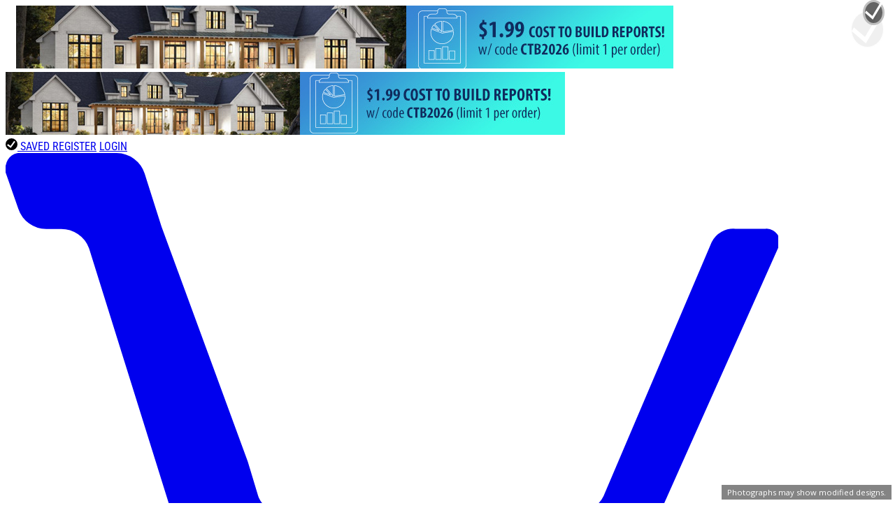

--- FILE ---
content_type: text/html; charset=utf-8
request_url: https://www.homeplans.com/plan/1102-square-feet-2-bedroom-1-bathroom-0-garage-craftsman-cottage-ranch-sp216182
body_size: 31133
content:
<!DOCTYPE html>
<html lang="en">
<head>
  <meta charset="utf-8">
    <title>Craftsman Style House Plan - 2 Beds 1 Baths 1102 Sq/Ft Plan #23-2664 - HomePlans.com</title>
  <meta name="description" content="This craftsman design floor plan is 1102 sq ft and has 2 bedrooms and 1 bathrooms.">
  <link rel="canonical" href="https://www.homeplans.com/plan/1102-square-feet-2-bedroom-1-bathroom-0-garage-craftsman-cottage-ranch-sp216182">
    <meta property="og:title" content="Craftsman Style House Plan - 2 Beds 1 Baths 1102 Sq/Ft Plan #23-2664">
<meta property="og:type" content="website">
<meta property="og:url" content="https://www.homeplans.com/plan/1102-square-feet-2-bedroom-1-bathroom-0-garage-craftsman-cottage-ranch-sp216182">
<meta property="og:image" content="https://cdn.houseplansservices.com/product/c4gtsib3tm4ut8nt09la70frrb/w800x533.JPG?v=11">
<meta property="og:image:width" content="800">
<meta property="og:image:height" content="533">
<meta property="og:description" content="This craftsman design floor plan is 1102 sq ft and has 2 bedrooms and 1 bathrooms.">
<meta property="og:site_name" content="HomePlans.com">
  <meta name="viewport" content="width=device-width, initial-scale=1">
  <link rel="apple-touch-icon" sizes="57x57" href="/apple-touch-icon-57x57.png">
<link rel="apple-touch-icon" sizes="60x60" href="/apple-touch-icon-60x60.png">
<link rel="apple-touch-icon" sizes="72x72" href="/apple-touch-icon-72x72.png">
<link rel="apple-touch-icon" sizes="76x76" href="/apple-touch-icon-76x76.png">
<link rel="apple-touch-icon" sizes="114x114" href="/apple-touch-icon-114x114.png">
<link rel="apple-touch-icon" sizes="120x120" href="/apple-touch-icon-120x120.png">
<link rel="apple-touch-icon" sizes="144x144" href="/apple-touch-icon-144x144.png">
<link rel="apple-touch-icon" sizes="152x152" href="/apple-touch-icon-152x152.png">
<link rel="apple-touch-icon" sizes="180x180" href="/apple-touch-icon-180x180.png">
<link rel="icon" type="image/png" sizes="114x114" href="/favicon-114x114.png">
<link rel="icon" type="image/png" sizes="96x96" href="/favicon-96x96.png">
<link rel="icon" type="image/png" sizes="72x72" href="/favicon-72x72.png">
<link rel="icon" type="image/png" sizes="32x32" href="/favicon-32x32.png">
<link rel="icon" type="image/png" sizes="16x16" href="/favicon-16x16.png">
<link rel="manifest" href="/site.webmanifest">
<link rel="mask-icon" href="/safari-pinned-tab.svg" color="#0375aa">
<meta name="apple-mobile-web-app-title" content="HomePlans">
<meta name="application-name" content="HomePlans">
<meta name="msapplication-TileColor" content="#7cb0c8">
<meta name="theme-color" content="#0e6ba4">
  <!--

<link href="https://fonts.googleapis.com/css?family=Open+Sans:400,700|Roboto+Condensed:400" rel="stylesheet">

-->  
  
    <link rel="preconnect" href="https://a.pub.network/" crossorigin />
  <link rel="preconnect" href="https://b.pub.network/" crossorigin />
  <link rel="preconnect" href="https://c.pub.network/" crossorigin />
  <link rel="preconnect" href="https://d.pub.network/" crossorigin />
  <link rel="preconnect" href="https://c.amazon-adsystem.com" crossorigin />
  <link rel="preconnect" href="https://s.amazon-adsystem.com" crossorigin />
  <link rel="preconnect" href="https://btloader.com/" crossorigin />
  <link rel="preconnect" href="https://api.btloader.com/" crossorigin />
  <link rel="preconnect" href="https://cdn.confiant-integrations.net" crossorigin />
  <link rel="stylesheet" href="https://a.pub.network/homeplans-com/cls.css">
  
  <script data-cfasync="false" type="text/javascript">
  var freestar = freestar || {};
  freestar.queue = freestar.queue || [];
  freestar.config = freestar.config || {};
  freestar.config.enabled_slots = [];
  freestar.initCallback = function () { (freestar.config.enabled_slots.length === 0) ? freestar.initCallbackCalled = false : freestar.newAdSlots(freestar.config.enabled_slots) }
  </script>
  <script src="https://a.pub.network/homeplans-com/pubfig.min.js" data-cfasync="false" async></script>



  <link href="/public/gen/style/homeplans.bundle.css?v=a0ba1d630b" rel="stylesheet">

  <link href="/common/static/lib/common/stylesheets/slick-1.8.1.min.css" rel="stylesheet">
  <link href="/common/static/lib/common/stylesheets/slick-theme-1.8.1.min.css" rel="stylesheet">

  <script>
  var PSP = PSP || {};
  PSP.suggested = {
    collections: [
            {
        name: 'Barndominium',
        shortText: 'Barn Home Plans',
        url: '/collection/barn-style-homes',
        imageUrl: 'https://cdn.houseplansservices.com/product/nrrdnvrtksm8bo1nrjlcgcoj9u/w800x533.jpg?v=4'
      },            {
        name: 'Barndominium 4 Bedroom',
        shortText: '4 Bedroom Barndominium House Plans',
        url: '/collection/4-bedroom-barndominium-house-plans',
        imageUrl: 'https://cdn.houseplansservices.com/product/r3knhv91itf12nig56vteukmo1/w800x533.jpg?v=2'
      },            {
        name: 'Barndominium Small',
        shortText: 'Check out our collection of small barndominium plans. Many of these designs offer open floor plans, shops, basements, lofts, wraparound porches &amp; more.',
        url: '/collection/small-barndominium-home-plans',
        imageUrl: 'https://cdn.houseplansservices.com/product/ed126b8dfmu7jr2mahspg5j6hd/w800x533.jpg?v=18'
      },            {
        name: 'Cabin 1 Bedroom',
        shortText: 'One Bedroom Cabin Home Plans',
        url: '/collection/one-bedroom-cabin-plans',
        imageUrl: 'https://cdn.houseplansservices.com/product/6jpoqgapg1jvg5jlf2jbdmgqon/w800x533.jpg?v=9'
      },            {
        name: 'Cabin with Basement',
        shortText: 'Cabin with Basement Plans',
        url: '/collection/cabin-with-basement-plans',
        imageUrl: 'https://cdn.houseplansservices.com/product/vpuebq4h0sa5h78b23ko0kdg53/w800x533.jpg?v=2'
      },            {
        name: 'Craftsman',
        shortText: 'Embracing simplicity, handiwork, and natural materials, Craftsman home plans are cozy, often with shingle siding and stone details. Open porches with overhanging beams and rafters are common to Craftsman homes, as are projecting eaves and a low-pitched gable roof. The structural components are often visible, especially around the corners of the home and the gables, which often feature decorative trim. Bungalows, which are often one-and-a-half stories with low-pitched roofs, shallow \&quot;shed\&quot; dormers and deep porches, are a common form of Craftsman homes. Wide eaves with brackets or exposed rafters Porch with square or round columns and stone supports Low-pitched roof',
        url: '/collection/craftsman',
        imageUrl: 'https://cdn.houseplansservices.com/product/k4pa8puru02u06gndigm9ib47q/w800x533.jpg?v=8'
      },            {
        name: 'Farmhouse',
        shortText: 'A warm sense of welcome characterize farmhouse house plans, often by way of cute dormers and grand wraparound porches. In modern farmhouse floor plan designs, look for open layouts and innovative amenities.',
        url: '/collection/farmhouse',
        imageUrl: 'https://cdn.houseplansservices.com/product/k9djcf4kecvpkbuj31ntds3f2t/w800x533.jpg?v=11'
      },            {
        name: 'Farmhouse 2000 Sq. Ft.',
        shortText: '2000 Sq. Ft. Farmhouse Plans',
        url: '/collection/farmhouse-plans-2000-sq-ft',
        imageUrl: 'https://cdn.houseplansservices.com/product/lcj2kf3ahppu7jgntnen3o7eru/w800x533.jpg?v=11'
      },            {
        name: 'Farmhouse 2 Story',
        shortText: 'Two Story Farmhouse Plans',
        url: '/collection/two-story-farmhouse-plans',
        imageUrl: 'https://cdn.houseplansservices.com/product/uv72viln5p0dma9s9pomlsi3p9/w800x533.jpg?v=4'
      },            {
        name: 'Farmhouse Tiny',
        shortText: 'Tiny Farmhouse Plans',
        url: '/collection/tiny-farmhouse-plans',
        imageUrl: 'https://cdn.houseplansservices.com/product/om1lihl09kee7e73o3m2ok7vs6/w800x533.jpg?v=2'
      },            {
        name: 'Modern',
        shortText: 'Modern home plans present rectangular exteriors, flat or slanted roof-lines, and super straight lines. Large expanses of glass (windows, doors, etc) often appear in modern house plans and help to aid in energy efficiency as well as indoor\/outdoor flow. These clean, ornamentation-free house plans often sport a monochromatic color scheme and stand in stark contrast to a more traditional design, like a red brick colonial. While some people might tilt their head in confusion at the sight of a modern house floor plan, others can\&#39;t get enough of them. It\&#39;s all about personal taste. Note that modern home designs are not synonymous with contemporary house plans. Modern house plans proudly present modern architecture, as has already been described. Contemporary house plans, on the other hand, typically present a mixture of architecture that\&#39;s popular today. For instance, a contemporary house plan might feature a woodsy Craftsman exterior, a modern open layout, and rich outdoor living space. If contemporary house plans sound more up your alley, have no fear. Our contemporary collection can be found under the STYLES heading in the top navigation bar. On the other hand, if modern architecture floats your boat, stay right here and explore some cool modern house plans!',
        url: '/collection/modern',
        imageUrl: 'https://cdn.houseplansservices.com/product/osmeu15o5mjv65ojpk93drmf3s/w800x533.jpg?v=8'
      },            {
        name: 'Modern Farmhouses',
        shortText: 'Modern Farmhouse House Plans',
        url: '/collection/modern-farmhouse-house-plans',
        imageUrl: 'https://cdn.houseplansservices.com/product/rafs7ma1bsci6dok77m05ml1l5/w800x533.jpg?v=11'
      },            {
        name: 'Ranch',
        shortText: 'Ranch houses make great starter homes due to their cost-effective construction and open layout concept. Ranch home plans, or ramblers as they are sometimes called, are usually one story, though they may have a finished basement, and they are wider then they are deep. Simple floor plans are usually divided into a living wing and a sleeping wing. Exterior ornamentation is limited. Raised ranches, also known as split-foyer and split-level home plans, are variations of ranch style design. Single story Low-pitched roof Horizontal layout Simple, open floor plan',
        url: '/collection/ranch',
        imageUrl: 'https://cdn.houseplansservices.com/product/60lo0ja7eic6rqn90ub6sls0mh/w800x533.jpg?v=9'
      },            {
        name: 'Ranch 1500 Sq. Ft.',
        shortText: '1500 Sq. Ft. Ranch House Plans',
        url: '/collection/1500-sq-ft-ranch-house-plans',
        imageUrl: 'https://cdn.houseplansservices.com/product/mmc188p9r63ih22aj8scia667i/w800x533.jpg?v=9'
      },            {
        name: 'Shed Roof',
        shortText: 'A sub-style of Contemporary-Modern design, Shed homes were particular favorites of architects in the 1960s and 1970s. They feature multiple single-plane roofs, often sloping in different directions, creating unique geometric shapes. Wood shingles or vertical board siding typically covers the exterior, and front doorways are recessed and downplayed. Large windows are arranged for views to the outside.',
        url: '/collection/shed-style-home-plans',
        imageUrl: 'https://cdn.houseplansservices.com/product/j932lm4l1d5572b745thlhes65/w800x533.jpg?v=9'
      }          ]
  };
  PSP.snippet = {
    phoneNumber: '1-888-447-1946'
  };
</script>

  <script async src="https://www.googletagmanager.com/gtag/js?id=G-THZBHBVCHK"></script>
<script>
  window.dataLayer = window.dataLayer || [];
  window.gtag = function gtag(){dataLayer.push(arguments);}
  gtag('js', new Date());

    gtag('config', 'G-THZBHBVCHK', { 'send_page_view': false });
  </script>

  
  <!--    -->

  <link rel="stylesheet" href="https://cdnjs.cloudflare.com/ajax/libs/fancybox/3.1.25/jquery.fancybox.css" integrity="sha384-/R/m6+Fd6ay1+DtJgjgdj4NPPYH0bJCqnD+CozZmmQcUy8Yg52a2mKYz0LaSptIj" crossorigin="anonymous">
  <style>
    .collapse:not(.show) {
      display: none;
    }
  </style>

  <script>
  _affirm_config = {
    public_api_key:  "VUWSLCOAST3GZWF7",
    script:          "https://cdn1.affirm.com/js/v2/affirm.js"
  };
  (function(m,g,n,d,a,e,h,c){var b=m[n]||{},k=document.createElement(e),p=document.getElementsByTagName(e)[0],l=function(a,b,c){return function(){a[b]._.push([c,arguments])}};b[d]=l(b,d,"set");var f=b[d];b[a]={};b[a]._=[];f._=[];b._=[];b[a][h]=l(b,a,h);b[c]=function(){b._.push([h,arguments])};a=0;for(c="set add save post open empty reset on off trigger ready setProduct".split(" ");a<c.length;a++)f[c[a]]=l(b,d,c[a]);a=0;for(c=["get","token","url","items"];a<c.length;a++)f[c[a]]=function(){};k.async=
    !0;k.src=g[e];p.parentNode.insertBefore(k,p);delete g[e];f(g);m[n]=b})(window,_affirm_config,"affirm","checkout","ui","script","ready","jsReady");
</script>


  <script src="/common/static/lib/common/javascripts/jquery-3.5.1.min.js"></script>
    </head>
<body>
  <script>
  /* Set Template path/name for sendPageView event */
  window.templateName = 'plan/detail' || '(templateName not set)';
</script>

<div class="flex">
  <div class="content-adjacent-to-vert-ads">

    <div class="header-topnav mx-auto z-40">
            <div style="margin-left: 15px; margin-right: 15px;" class="hidden sm:block my-1">
        <a href="/search" title="">
          <img width="940" height="90" class="mx-auto bg-gray-100" src="https://cdn.houseplansservices.com/banner/vo7d9s45hdeaoi8jco63shihon/stripped.jpg?v=2" alt="ad banner">
        </a>
      </div>
              <div class="block sm:hidden">
        <a href="/search" title="">
          <img width="800" height="90" class="w-full bg-gray-100" src="https://cdn.houseplansservices.com/banner/fo7ll4onge3f6nqdovmrhn3159/stripped.jpg?v=2" alt="mobile ad banner">
        </a>
      </div>
      
    <div class="w-full bg-gray-100 hidden lg:flex flex-grow lg:items-end lg:w-auto text-left lg:text-right text-condensed text-gray-900">
    <div class="flex text-right justify-end text-sm lg:flex-grow"> 
      <div class="pl-2 pt-0 flex flex-row justify-end">
        <a class="lg:mt-0 text-sm hover:text-cta no-underline py-1 relative" href="/save">
                      <img src="/common/static/lib/common/icons/icon-save-checkbox-circle-black.svg" class="inline-block -mt-0.5 mr-1 px-0" style="width: 17px; height: 17px;" alt="Saved">
                    SAVED
        </a>
                  <a class="lg:mt-0 text-sm hover:text-cta no-underline py-1 pl-3" href="/account/register?redirectUrl=">REGISTER</a>
                          <a class="lg:mt-0 text-sm hover:text-cta no-underline py-1 pl-3" href="/account/login?redirectUrl=">LOGIN</a>
                <a class="lg:mt-0 text-base no-underline w-7 py-2 pl-3 pr-8 relative" href="/cart">
                      <span class="absolute pr-2 inner-block text-white lg:text-black hover:opacity-80 top-[8px] lg:top-[2px]">
  <svg class="inline-block absolute h-6 w-6" fill="currentColor" xmlns="http://www.w3.org/2000/svg" viewBox="0 0 26.01 21.01"><title>Empty Cart</title><circle fill="currentColor" cx="7.11" cy="19.5" r="1.51"/><circle fill="currentColor" cx="20.84" cy="19.5" r="1.51"/><path fill="currentColor" d="M20.21,17.4a1.17,1.17,0,0,0,1-.66L26,6a.44.44,0,0,0-.16-.6.42.42,0,0,0-.27-.06h-1a.82.82,0,0,0-.8.45l-3.64,8.55a.93.93,0,0,1-.77.52H9.81c-.14,0-.63,0-.63,0a2.48,2.48,0,0,1-.37-.14l-.19-.16a.52.52,0,0,1-.07-.11.61.61,0,0,1-.05-.12l-.28-.93-.07-.23L5.25,5.27,4.68,3.48a1,1,0,0,0-.94-.69H.57a.49.49,0,0,0-.56.4.44.44,0,0,0,0,.28l.42,1.2a1,1,0,0,0,.94.68h.48A1,1,0,0,1,2.81,6L5.7,15.25l.09.3.37,1.17a.9.9,0,0,0,.16.29l-.7,2.27a.69.69,0,0,0-.1.37v.14a.72.72,0,0,0,.72.72H21.87a.72.72,0,0,0,.72-.72v-.1a.72.72,0,0,0-.72-.72H7.39l.47-1.55Z" transform="translate(0 -2.79)"/><line x1="5.25" y1="2.48" x2="5.26" y2="2.51"/></svg>
</span>                  </a>
      </div>
    </div>
  </div>

    <div class="relative text-right bg-white">
    <div class=" flex flex-col lg:flex-row lg:justify-center items-center flex-wrap py-2">
      <div class="shrink-0 text-white ml-4"><a href="/"><img width="130" height="45" src="/public/img/logo.svg?v=a0ba1d630b" alt="HomePlans.com"></a></div>
      <div class="block lg:hidden no-underline pt-1">
                <a class="block text-base mt-0 mb-0 mx-2 sm:mx-3 text-warning font-bold no-underline" href="tel:1-888-447-1946"><span class="text-black">Call us at </span>1-888-447-1946</a>
      </div>
      <div class="plan-search w-full hidden lg:flex flex-grow sm:items-end sm:w-auto">
        <div class="text-sm sm:flex-grow">
                    <div class="flex items-center justify-end flex-nowrap px-3 py-2 plan-search-height">
            <a class="hidden lg:inline-block lg:mr-4 sm:mt-0 px-2 text-base text-white font-bold hover:text-white no-underline hover:underline" href="tel:1-888-447-1946"><span class="lg:inline-block text-gray-900">Call us at&nbsp;</span><span class="text-warning">1-888-447-1946</span></a>
            <div class="hidden lg:inline-block flex flex-col mt-3 mb-3 justify-center items-center">
              <form action="/search" method="get" class="rounded overflow-hidden border border-gray-200">
                <input name="hwpn" type="text" class="px-2 mr-0 bg-white inside-focus-custom w-150px placeholder:text-gray-300 placeholder:italic" placeholder="Lookup plan #">
                <button class="h-full -ml-1 px-1 text-white bg-gray-400 inside-focus-custom" type="Submit">Go</button>
              </form>
            </div>
          </div>
        </div>
      </div>
    </div>
  </div>

</div>
<header class="header-menubar w-auto sticky top-0 z-40">
    <div class="flex justify-end flex-nowrap pl-1 lg:hidden relative border-b border-gray-400 lg:border-0">
    <div class="absolute left-0 pt-1 lg:hidden">
      <button class="flex items-center ml-2 mr-1 px-2 py-1 text-white border rounded border-gray-300 hover:text-white focus:outline-hidden" id="hamburgerMenu">
        <svg class="fill-current inline-block h-5 w-4" viewBox="0 0 480 359.09"><defs><style>.cls-1{fill:none;stroke:#f1f1f1;stroke-linecap:round;stroke-width:60px;}</style></defs><title>icon-hamburger</title><line class="cls-1" x1="30" y1="30" x2="450" y2="30"/><line class="cls-1" x1="30" y1="179.55" x2="450" y2="179.55"/><line class="cls-1" x1="30" y1="329.09" x2="450" y2="329.09"/></svg>
      </button>
    </div>
        <a class="block sm:inline-block sm:mt-0 text-base text-white hover:text-white no-underline py-2 ml-1 pl-6 pr-0 sm:pr-2 relative" href="/save">
      SAVED
              <svg xmlns="http://www.w3.org/2000/svg" class="inline-block absolute text-white" fill="currentColor" style="width: 19px; top: 11px; left: 2px;" viewBox="0 0 42.1 42.2"><title>No Saved House Plans</title><path d="M22,1.5A21.1,21.1,0,1,0,43.1,22.6,21.08,21.08,0,0,0,22,1.5ZM19.4,35.6l-2.9-2L6.2,26.3l3.2-4.5,8.9,6.5L31,10.6l4.3,3Z" transform="translate(-1 -1.5)"/></svg>
          </a>
          <a class="block sm:inline-block sm:mt-0 text-base text-white hover:text-white no-underline py-2 pl-2" href="/account/register?redirectUrl=">REGISTER</a>
              <a class="block sm:inline-block sm:mt-0 text-base text-white hover:text-white no-underline py-2 pl-3" href="/account/login?redirectUrl=">LOGIN</a>
        <a class="flex lg:inline-flex sm:mt-0 text-base text-white hover:text-white no-underline w-7 py-2 pl-3 pr-8 relative" href="/cart">
                    <span class="absolute pr-2 inner-block text-white lg:text-black hover:opacity-80 top-[8px] lg:top-[2px]">
  <svg class="inline-block absolute h-6 w-6" fill="currentColor" xmlns="http://www.w3.org/2000/svg" viewBox="0 0 26.01 21.01"><title>Empty Cart</title><circle fill="currentColor" cx="7.11" cy="19.5" r="1.51"/><circle fill="currentColor" cx="20.84" cy="19.5" r="1.51"/><path fill="currentColor" d="M20.21,17.4a1.17,1.17,0,0,0,1-.66L26,6a.44.44,0,0,0-.16-.6.42.42,0,0,0-.27-.06h-1a.82.82,0,0,0-.8.45l-3.64,8.55a.93.93,0,0,1-.77.52H9.81c-.14,0-.63,0-.63,0a2.48,2.48,0,0,1-.37-.14l-.19-.16a.52.52,0,0,1-.07-.11.61.61,0,0,1-.05-.12l-.28-.93-.07-.23L5.25,5.27,4.68,3.48a1,1,0,0,0-.94-.69H.57a.49.49,0,0,0-.56.4.44.44,0,0,0,0,.28l.42,1.2a1,1,0,0,0,.94.68h.48A1,1,0,0,1,2.81,6L5.7,15.25l.09.3.37,1.17a.9.9,0,0,0,.16.29l-.7,2.27a.69.69,0,0,0-.1.37v.14a.72.72,0,0,0,.72.72H21.87a.72.72,0,0,0,.72-.72v-.1a.72.72,0,0,0-.72-.72H7.39l.47-1.55Z" transform="translate(0 -2.79)"/><line x1="5.25" y1="2.48" x2="5.26" y2="2.51"/></svg>
</span>          </a>
  </div>
  <nav class="menu-wrapper text-white bg-white z-40 hidden lg:block relative pb-2 lg:pb-0 shadow-sm" id="headerMenu" style="background-color: #0275aa;">
    <div class=" flex items-center justify-between flex-wrap pt-0 px-0 lg:px-2 pb-2 lg:pb-0">
      <div class="w-full block flex-grow lg:flex lg:items-start lg:w-auto">
        <div class="text-sm lg:flex-grow text-condensed mt-2 lg:mt-0">

          <div class="relative block lg:hidden">
            <a class="block md:mt-0 text-base text-white hover:text-cta-muted no-underline my-0 py-1 pl-2" href="/">
              HOME
            </a>
          </div>
          <div class="relative block md:inline-block">
            <a class="block lg:inline-block relative w-20 lg:mt-0 text-base text-white hover:text-cta-muted no-underline my-0 py-1 pl-2 lg:pl-2" href="/search">
              <span class="-mt-0.5 pr-0.5">SEARCH</span> <svg class="inline-block absolute pt-0.5 lg:pt-0.75" fill="currentColor" style="top: 6px; width: 14px;" viewBox="0 0 220.26 220.47" xmlns="http://www.w3.org/2000/svg"><path d="m213.8 187.24q-30.95-31-61.94-61.8a26.79 26.79 0 0 0 -4.59-3.1c23.73-40.9 9.9-85.19-20.91-107.34a79.72 79.72 0 0 0 -110.84 111.87c23.64 32.31 66.36 40.93 106 20.48a44.88 44.88 0 0 0 3.35 4.19l59.76 59.73c12.47 12.46 18.07 12.3 29.77-.86 8.06-9.07 7.93-14.64-.6-23.17zm-134-57c-25.28.44-46.65-18.16-50.88-42.89a53.12 53.12 0 0 1 -.76-7.84c-.59-27.28 22.4-51.17 49.71-51.65a52.92 52.92 0 0 1 10.21.81c23.81 4.15 42.18 24.33 42.58 48.63a53.32 53.32 0 0 1 -5.55 24.86c-8.29 16.56-25.11 27.7-45.32 28.04z" transform="translate(-.06 .02)"></path></svg>
            </a>
          </div>

                                <div class="relative block lg:inline-block">
              <div class="dropdown relative block lg:inline-block text-base text-white hover:text-cta-muted no-underline py-1 pl-1"
                   data-url="/collection/style">
                <span class="dropdown-group-menu py-3">
                  <a href="/collection/style" class="menubar-item block lg:inline-block pl-1 uppercase focus:text-cta-muted">Architectural Styles <svg class="menubar-arrow fill-current inline-block h-4 w-4 -ml-1 -mt-1 transform rotate-90" xmlns="http://www.w3.org/2000/svg" viewBox="0 0 20 20"><path d="M12.95 10.707l.707-.707L8 4.343 6.586 5.757 10.828 10l-4.242 4.243L8 15.657l4.95-4.95z"/></svg></a>
                </span>
                <div class="dropdown-menu relative lg:absolute left-0 pt-0 pb-1  two-columns-md column-divider-gray dropdown-variable-width   bg-white rounded-b-lg shadow-sm overflow-hidden hidden">
                  <ul class="w-full">
                                          <li><a href="/collection/barn-style-homes" class="block py-1 lg:py-1 mx-0.5 px-3 text-base text-truncate text-gray-900 hover:text-cta-alt no-underline">Barndominium</a></li>
                                          <li><a href="/collection/4-bedroom-barndominium-house-plans" class="block py-1 lg:py-1 mx-0.5 px-3 text-base text-truncate text-gray-900 hover:text-cta-alt no-underline">Barndominium 4 Bedroom</a></li>
                                          <li><a href="/collection/small-barndominium-home-plans" class="block py-1 lg:py-1 mx-0.5 px-3 text-base text-truncate text-gray-900 hover:text-cta-alt no-underline">Barndominium Small</a></li>
                                          <li><a href="/collection/one-bedroom-cabin-plans" class="block py-1 lg:py-1 mx-0.5 px-3 text-base text-truncate text-gray-900 hover:text-cta-alt no-underline">Cabin 1 Bedroom</a></li>
                                          <li><a href="/collection/cabin-with-basement-plans" class="block py-1 lg:py-1 mx-0.5 px-3 text-base text-truncate text-gray-900 hover:text-cta-alt no-underline">Cabin with Basement</a></li>
                                          <li><a href="/collection/craftsman" class="block py-1 lg:py-1 mx-0.5 px-3 text-base text-truncate text-gray-900 hover:text-cta-alt no-underline">Craftsman</a></li>
                                          <li><a href="/collection/farmhouse" class="block py-1 lg:py-1 mx-0.5 px-3 text-base text-truncate text-gray-900 hover:text-cta-alt no-underline">Farmhouse</a></li>
                                          <li><a href="/collection/farmhouse-plans-2000-sq-ft" class="block py-1 lg:py-1 mx-0.5 px-3 text-base text-truncate text-gray-900 hover:text-cta-alt no-underline">Farmhouse 2000 Sq. Ft.</a></li>
                                          <li><a href="/collection/two-story-farmhouse-plans" class="block py-1 lg:py-1 mx-0.5 px-3 text-base text-truncate text-gray-900 hover:text-cta-alt no-underline">Farmhouse 2 Story</a></li>
                                          <li><a href="/collection/tiny-farmhouse-plans" class="block py-1 lg:py-1 mx-0.5 px-3 text-base text-truncate text-gray-900 hover:text-cta-alt no-underline">Farmhouse Tiny</a></li>
                                          <li><a href="/collection/modern" class="block py-1 lg:py-1 mx-0.5 px-3 text-base text-truncate text-gray-900 hover:text-cta-alt no-underline">Modern</a></li>
                                          <li><a href="/collection/modern-farmhouse-house-plans" class="block py-1 lg:py-1 mx-0.5 px-3 text-base text-truncate text-gray-900 hover:text-cta-alt no-underline">Modern Farmhouses</a></li>
                                          <li><a href="/collection/ranch" class="block py-1 lg:py-1 mx-0.5 px-3 text-base text-truncate text-gray-900 hover:text-cta-alt no-underline">Ranch</a></li>
                                          <li><a href="/collection/1500-sq-ft-ranch-house-plans" class="block py-1 lg:py-1 mx-0.5 px-3 text-base text-truncate text-gray-900 hover:text-cta-alt no-underline">Ranch 1500 Sq. Ft.</a></li>
                                          <li><a href="/collection/shed-style-home-plans" class="block py-1 lg:py-1 mx-0.5 px-3 text-base text-truncate text-gray-900 hover:text-cta-alt no-underline">Shed Roof</a></li>
                                        <li><a href="/collection/style" class="block py-1 lg:py-1 mx-0.5 px-3 text-base text-truncate text-gray-900 hover:text-cta-alt no-underline"><strong>See All Architectural Styles</strong></a></li>
                  </ul>
                </div>
              </div>
            </div>
                      <div class="relative block lg:inline-block">
              <div class="dropdown relative block lg:inline-block text-base text-white hover:text-cta-muted no-underline py-1 pl-1"
                   data-url="/collection/browse-by-size">
                <span class="dropdown-group-menu py-3">
                  <a href="/collection/browse-by-size" class="menubar-item block lg:inline-block pl-1 uppercase focus:text-cta-muted">Sizes <svg class="menubar-arrow fill-current inline-block h-4 w-4 -ml-1 -mt-1 transform rotate-90" xmlns="http://www.w3.org/2000/svg" viewBox="0 0 20 20"><path d="M12.95 10.707l.707-.707L8 4.343 6.586 5.757 10.828 10l-4.242 4.243L8 15.657l4.95-4.95z"/></svg></a>
                </span>
                <div class="dropdown-menu relative lg:absolute left-0 pt-0 pb-1  two-columns-md column-divider-gray dropdown-variable-width   bg-white rounded-b-lg shadow-sm overflow-hidden hidden">
                  <ul class="w-full">
                                          <li><a href="/collection/1200-to-1400-sq-ft-house-plans" class="block py-1 lg:py-1 mx-0.5 px-3 text-base text-truncate text-gray-900 hover:text-cta-alt no-underline">1200-1400 Sq. Ft.</a></li>
                                          <li><a href="/collection/2-bedroom-2-bath-house-plans-under-1200-sq-ft" class="block py-1 lg:py-1 mx-0.5 px-3 text-base text-truncate text-gray-900 hover:text-cta-alt no-underline">2 Bed 2 Bath Under 1200 Sq. Ft.</a></li>
                                          <li><a href="/collection/three-3-bedroom-home-plans" class="block py-1 lg:py-1 mx-0.5 px-3 text-base text-truncate text-gray-900 hover:text-cta-alt no-underline">3 Bedroom </a></li>
                                          <li><a href="/collection/mansion-home-plans" class="block py-1 lg:py-1 mx-0.5 px-3 text-base text-truncate text-gray-900 hover:text-cta-alt no-underline">Mansion</a></li>
                                          <li><a href="/collection/small-home-plans" class="block py-1 lg:py-1 mx-0.5 px-3 text-base text-truncate text-gray-900 hover:text-cta-alt no-underline">Small</a></li>
                                          <li><a href="/collection/1100-sq-ft-house-plans" class="block py-1 lg:py-1 mx-0.5 px-3 text-base text-truncate text-gray-900 hover:text-cta-alt no-underline">1100 Sq. Ft.</a></li>
                                          <li><a href="/collection/home-floor-plans-1200-sq-ft" class="block py-1 lg:py-1 mx-0.5 px-3 text-base text-truncate text-gray-900 hover:text-cta-alt no-underline">1200 Sq. Ft.</a></li>
                                          <li><a href="/collection/house-plans-1300-sq-ft" class="block py-1 lg:py-1 mx-0.5 px-3 text-base text-truncate text-gray-900 hover:text-cta-alt no-underline">1300 Sq. Ft.</a></li>
                                          <li><a href="/collection/1400-sq-ft-house-plans" class="block py-1 lg:py-1 mx-0.5 px-3 text-base text-truncate text-gray-900 hover:text-cta-alt no-underline">1400 Sq. Ft. </a></li>
                                          <li><a href="/collection/1-story-home-plans" class="block py-1 lg:py-1 mx-0.5 px-3 text-base text-truncate text-gray-900 hover:text-cta-alt no-underline">1 Story</a></li>
                                          <li><a href="/collection/4-bedroom-house-plans-one-story" class="block py-1 lg:py-1 mx-0.5 px-3 text-base text-truncate text-gray-900 hover:text-cta-alt no-underline">1 Story 4 Bedroom</a></li>
                                          <li><a href="/collection/1800-sq-ft-house-plans-one-story" class="block py-1 lg:py-1 mx-0.5 px-3 text-base text-truncate text-gray-900 hover:text-cta-alt no-underline">1 Story 1800 Sq. Ft.</a></li>
                                          <li><a href="/collection/2500-sq-ft-house-plans-single-story" class="block py-1 lg:py-1 mx-0.5 px-3 text-base text-truncate text-gray-900 hover:text-cta-alt no-underline">1 Story 2500 Sq. Ft.</a></li>
                                          <li><a href="/collection/2-story-home-plans-and-two-story-house-plans" class="block py-1 lg:py-1 mx-0.5 px-3 text-base text-truncate text-gray-900 hover:text-cta-alt no-underline">2 Story</a></li>
                                          <li><a href="/collection/3-story-home-plans" class="block py-1 lg:py-1 mx-0.5 px-3 text-base text-truncate text-gray-900 hover:text-cta-alt no-underline">3 Story</a></li>
                                        <li><a href="/collection/browse-by-size" class="block py-1 lg:py-1 mx-0.5 px-3 text-base text-truncate text-gray-900 hover:text-cta-alt no-underline"><strong>See All Sizes</strong></a></li>
                  </ul>
                </div>
              </div>
            </div>
                      <div class="relative block lg:inline-block">
              <div class="dropdown relative block lg:inline-block text-base text-white hover:text-cta-muted no-underline py-1 pl-1"
                   data-url="/collection/interior-features">
                <span class="dropdown-group-menu py-3">
                  <a href="/collection/interior-features" class="menubar-item block lg:inline-block pl-1 uppercase focus:text-cta-muted">Indoor Picks <svg class="menubar-arrow fill-current inline-block h-4 w-4 -ml-1 -mt-1 transform rotate-90" xmlns="http://www.w3.org/2000/svg" viewBox="0 0 20 20"><path d="M12.95 10.707l.707-.707L8 4.343 6.586 5.757 10.828 10l-4.242 4.243L8 15.657l4.95-4.95z"/></svg></a>
                </span>
                <div class="dropdown-menu relative lg:absolute left-0 pt-0 pb-1  two-columns-md column-divider-gray dropdown-variable-width   bg-white rounded-b-lg shadow-sm overflow-hidden hidden">
                  <ul class="w-full">
                                          <li><a href="/collection/house-plans-with-basements" class="block py-1 lg:py-1 mx-0.5 px-3 text-base text-truncate text-gray-900 hover:text-cta-alt no-underline">Basement</a></li>
                                          <li><a href="/collection/daylight-basement-house-plans" class="block py-1 lg:py-1 mx-0.5 px-3 text-base text-truncate text-gray-900 hover:text-cta-alt no-underline">Daylight Basement</a></li>
                                          <li><a href="/collection/home-plans-with-elevator" class="block py-1 lg:py-1 mx-0.5 px-3 text-base text-truncate text-gray-900 hover:text-cta-alt no-underline">Elevator</a></li>
                                          <li><a href="/collection/main-level-master" class="block py-1 lg:py-1 mx-0.5 px-3 text-base text-truncate text-gray-900 hover:text-cta-alt no-underline">First Floor Primary Suite</a></li>
                                          <li><a href="/collection/home-plans-with-inlaw-suite" class="block py-1 lg:py-1 mx-0.5 px-3 text-base text-truncate text-gray-900 hover:text-cta-alt no-underline">Inlaw Suite</a></li>
                                          <li><a href="/collection/house-plans-with-loft" class="block py-1 lg:py-1 mx-0.5 px-3 text-base text-truncate text-gray-900 hover:text-cta-alt no-underline">Loft</a></li>
                                          <li><a href="/collection/open-floor-plans" class="block py-1 lg:py-1 mx-0.5 px-3 text-base text-truncate text-gray-900 hover:text-cta-alt no-underline">Open Floor Plan</a></li>
                                          <li><a href="/collection/open-concept-shouse-floor-plans" class="block py-1 lg:py-1 mx-0.5 px-3 text-base text-truncate text-gray-900 hover:text-cta-alt no-underline">Open Floor Plan Shouse</a></li>
                                          <li><a href="/collection/home-plans-with-walk-in-pantry" class="block py-1 lg:py-1 mx-0.5 px-3 text-base text-truncate text-gray-900 hover:text-cta-alt no-underline">Walk-In Pantry</a></li>
                                          <li><a href="/collection/walkout-basement-home-plans" class="block py-1 lg:py-1 mx-0.5 px-3 text-base text-truncate text-gray-900 hover:text-cta-alt no-underline">Walkout Basement</a></li>
                                          <li><a href="/collection/walkout-basement-house-plans-one-story" class="block py-1 lg:py-1 mx-0.5 px-3 text-base text-truncate text-gray-900 hover:text-cta-alt no-underline">Walkout Basement 1 Story</a></li>
                                        <li><a href="/collection/interior-features" class="block py-1 lg:py-1 mx-0.5 px-3 text-base text-truncate text-gray-900 hover:text-cta-alt no-underline"><strong>See All Indoor Picks</strong></a></li>
                  </ul>
                </div>
              </div>
            </div>
                      <div class="relative block lg:inline-block">
              <div class="dropdown relative block lg:inline-block text-base text-white hover:text-cta-muted no-underline py-1 pl-1"
                   data-url="/collection/exterior-features">
                <span class="dropdown-group-menu py-3">
                  <a href="/collection/exterior-features" class="menubar-item block lg:inline-block pl-1 uppercase focus:text-cta-muted">Outdoor Perks <svg class="menubar-arrow fill-current inline-block h-4 w-4 -ml-1 -mt-1 transform rotate-90" xmlns="http://www.w3.org/2000/svg" viewBox="0 0 20 20"><path d="M12.95 10.707l.707-.707L8 4.343 6.586 5.757 10.828 10l-4.242 4.243L8 15.657l4.95-4.95z"/></svg></a>
                </span>
                <div class="dropdown-menu relative lg:absolute left-0 pt-0 pb-1  two-columns-md column-divider-gray dropdown-variable-width   bg-white rounded-b-lg shadow-sm overflow-hidden hidden">
                  <ul class="w-full">
                                          <li><a href="/collection/home-plans-with-courtyard" class="block py-1 lg:py-1 mx-0.5 px-3 text-base text-truncate text-gray-900 hover:text-cta-alt no-underline">Courtyard</a></li>
                                          <li><a href="/collection/drive-under-garage-house-plans" class="block py-1 lg:py-1 mx-0.5 px-3 text-base text-truncate text-gray-900 hover:text-cta-alt no-underline">Drive Under Garage</a></li>
                                          <li><a href="/collection/home-floor-plans-with-garages" class="block py-1 lg:py-1 mx-0.5 px-3 text-base text-truncate text-gray-900 hover:text-cta-alt no-underline">Garage</a></li>
                                          <li><a href="/collection/home-plans-with-outdoor-living" class="block py-1 lg:py-1 mx-0.5 px-3 text-base text-truncate text-gray-900 hover:text-cta-alt no-underline">Outdoor Living</a></li>
                                          <li><a href="/collection/home-plans-with-patios" class="block py-1 lg:py-1 mx-0.5 px-3 text-base text-truncate text-gray-900 hover:text-cta-alt no-underline">Patios</a></li>
                                          <li><a href="/collection/home-plans-with-porches" class="block py-1 lg:py-1 mx-0.5 px-3 text-base text-truncate text-gray-900 hover:text-cta-alt no-underline">Porches</a></li>
                                          <li><a href="/collection/rear-entry-garage-house-plans" class="block py-1 lg:py-1 mx-0.5 px-3 text-base text-truncate text-gray-900 hover:text-cta-alt no-underline">Rear Entry Garage</a></li>
                                          <li><a href="/collection/house-plans-with-side-entry-garage" class="block py-1 lg:py-1 mx-0.5 px-3 text-base text-truncate text-gray-900 hover:text-cta-alt no-underline">Side Entry Garage</a></li>
                                          <li><a href="/collection/house-plans-with-3-car-garage-side-entry" class="block py-1 lg:py-1 mx-0.5 px-3 text-base text-truncate text-gray-900 hover:text-cta-alt no-underline">Side-Entry Garage 3-Car</a></li>
                                          <li><a href="/collection/home-plans-with-wraparound-porch" class="block py-1 lg:py-1 mx-0.5 px-3 text-base text-truncate text-gray-900 hover:text-cta-alt no-underline">Wraparound Porch</a></li>
                                          <li><a href="/collection/southern-house-plans-wrap-around-porch" class="block py-1 lg:py-1 mx-0.5 px-3 text-base text-truncate text-gray-900 hover:text-cta-alt no-underline">Wraparound Porch Southern</a></li>
                                        <li><a href="/collection/exterior-features" class="block py-1 lg:py-1 mx-0.5 px-3 text-base text-truncate text-gray-900 hover:text-cta-alt no-underline"><strong>See All Outdoor Perks</strong></a></li>
                  </ul>
                </div>
              </div>
            </div>
                      <div class="relative block lg:inline-block">
              <div class="dropdown relative block lg:inline-block text-base text-white hover:text-cta-muted no-underline py-1 pl-1"
                   data-url="/collection/regional-influences">
                <span class="dropdown-group-menu py-3">
                  <a href="/collection/regional-influences" class="menubar-item block lg:inline-block pl-1 uppercase focus:text-cta-muted">Regions <svg class="menubar-arrow fill-current inline-block h-4 w-4 -ml-1 -mt-1 transform rotate-90" xmlns="http://www.w3.org/2000/svg" viewBox="0 0 20 20"><path d="M12.95 10.707l.707-.707L8 4.343 6.586 5.757 10.828 10l-4.242 4.243L8 15.657l4.95-4.95z"/></svg></a>
                </span>
                <div class="dropdown-menu relative lg:absolute left-0 pt-0 pb-1   bg-white rounded-b-lg shadow-sm overflow-hidden hidden">
                  <ul class="w-full">
                                          <li><a href="/collection/california-home-plans" class="block py-1 lg:py-1 mx-0.5 px-3 text-base text-truncate text-gray-900 hover:text-cta-alt no-underline">California</a></li>
                                          <li><a href="/collection/canada-home-plans" class="block py-1 lg:py-1 mx-0.5 px-3 text-base text-truncate text-gray-900 hover:text-cta-alt no-underline">Canada</a></li>
                                          <li><a href="/collection/coastal-home-plans" class="block py-1 lg:py-1 mx-0.5 px-3 text-base text-truncate text-gray-900 hover:text-cta-alt no-underline">Coastal</a></li>
                                          <li><a href="/collection/lakeside-home-plans" class="block py-1 lg:py-1 mx-0.5 px-3 text-base text-truncate text-gray-900 hover:text-cta-alt no-underline">Lakeside</a></li>
                                          <li><a href="/collection/north-carolina-home-plans" class="block py-1 lg:py-1 mx-0.5 px-3 text-base text-truncate text-gray-900 hover:text-cta-alt no-underline">North Carolina</a></li>
                                          <li><a href="/collection/southern-home-plans" class="block py-1 lg:py-1 mx-0.5 px-3 text-base text-truncate text-gray-900 hover:text-cta-alt no-underline">Southern</a></li>
                                          <li><a href="/collection/southwestern-home-plans" class="block py-1 lg:py-1 mx-0.5 px-3 text-base text-truncate text-gray-900 hover:text-cta-alt no-underline">Southwestern</a></li>
                                          <li><a href="/collection/tennessee-home-plans" class="block py-1 lg:py-1 mx-0.5 px-3 text-base text-truncate text-gray-900 hover:text-cta-alt no-underline">Tennessee</a></li>
                                          <li><a href="/collection/washington-home-plans" class="block py-1 lg:py-1 mx-0.5 px-3 text-base text-truncate text-gray-900 hover:text-cta-alt no-underline">Washington State</a></li>
                                        <li><a href="/collection/regional-influences" class="block py-1 lg:py-1 mx-0.5 px-3 text-base text-truncate text-gray-900 hover:text-cta-alt no-underline"><strong>See All Regions</strong></a></li>
                  </ul>
                </div>
              </div>
            </div>
                      <div class="relative block lg:inline-block">
              <div class="dropdown relative block lg:inline-block text-base text-white hover:text-cta-muted no-underline py-1 pl-1"
                   data-url="/collection/unique-collections">
                <span class="dropdown-group-menu py-3">
                  <a href="/collection/unique-collections" class="menubar-item block lg:inline-block pl-1 uppercase focus:text-cta-muted">Unique <svg class="menubar-arrow fill-current inline-block h-4 w-4 -ml-1 -mt-1 transform rotate-90" xmlns="http://www.w3.org/2000/svg" viewBox="0 0 20 20"><path d="M12.95 10.707l.707-.707L8 4.343 6.586 5.757 10.828 10l-4.242 4.243L8 15.657l4.95-4.95z"/></svg></a>
                </span>
                <div class="dropdown-menu relative lg:absolute left-0 pt-0 pb-1  dropdown-menu-right bg-white rounded-b-lg shadow-sm overflow-hidden hidden">
                  <ul class="w-full">
                                          <li><a href="/collection/affordable-homes" class="block py-1 lg:py-1 mx-0.5 px-3 text-base text-truncate text-gray-900 hover:text-cta-alt no-underline">Affordable</a></li>
                                          <li><a href="/collection/green-home-plans" class="block py-1 lg:py-1 mx-0.5 px-3 text-base text-truncate text-gray-900 hover:text-cta-alt no-underline">Green</a></li>
                                          <li><a href="/collection/homes-for-narrow-lots" class="block py-1 lg:py-1 mx-0.5 px-3 text-base text-truncate text-gray-900 hover:text-cta-alt no-underline">Narrow Lot</a></li>
                                          <li><a href="/collection/newest-plans" class="block py-1 lg:py-1 mx-0.5 px-3 text-base text-truncate text-gray-900 hover:text-cta-alt no-underline">New</a></li>
                                          <li><a href="/collection/new-american-home-plans" class="block py-1 lg:py-1 mx-0.5 px-3 text-base text-truncate text-gray-900 hover:text-cta-alt no-underline">New American</a></li>
                                          <li><a href="/collection/house-plans-with-photos" class="block py-1 lg:py-1 mx-0.5 px-3 text-base text-truncate text-gray-900 hover:text-cta-alt no-underline">Photos</a></li>
                                          <li><a href="/collection/homes-for-sloped-lots" class="block py-1 lg:py-1 mx-0.5 px-3 text-base text-truncate text-gray-900 hover:text-cta-alt no-underline">Sloped Lot</a></li>
                                          <li><a href="/collection/simple-starter-home-plans" class="block py-1 lg:py-1 mx-0.5 px-3 text-base text-truncate text-gray-900 hover:text-cta-alt no-underline">Starter</a></li>
                                          <li><a href="/collection/vacation-home-plans" class="block py-1 lg:py-1 mx-0.5 px-3 text-base text-truncate text-gray-900 hover:text-cta-alt no-underline">Vacation</a></li>
                                        <li><a href="/collection/unique-collections" class="block py-1 lg:py-1 mx-0.5 px-3 text-base text-truncate text-gray-900 hover:text-cta-alt no-underline"><strong>See All Unique</strong></a></li>
                  </ul>
                </div>
              </div>
            </div>
          
                    <div class="relative designer-menu-item">
            <div class="dropdown relative block lg:inline-block text-base text-white hover:text-cta-muted no-underline py-1 pl-1"
                data-url="/designer">
              <span class="dropdown-group-menu py-3">
                <a href="/designer" class="menubar-item block lg:inline-block pl-1 uppercase focus:text-cta-muted">Designers <svg class="menubar-arrow fill-current inline-block h-4 w-4 -ml-1 -mt-1 transform rotate-90" xmlns="http://www.w3.org/2000/svg" viewBox="0 0 20 20"><path d="M12.95 10.707l.707-.707L8 4.343 6.586 5.757 10.828 10l-4.242 4.243L8 15.657l4.95-4.95z"/></svg></a>
              </span>
              <div class="dropdown-menu relative lg:absolute left-0 pt-1 pb-2 two-columns-md column-divider-gray dropdown-variable-width bg-white rounded-b-lg dropdown-menu-right shadow-sm overflow-hidden hidden">
                <ul class="w-full">
                  <li><a href="/designer/donald-a-gardner-architects" class="block pb-1.5 lg:py-1 mx-0.5 px-3 text-base text-truncate text-gray-900 hover:text-cta-alt no-underline leading-tight" tabindex="-1">Donald A. Gardner Architects</a></li>
                  <li><a href="/designer/green-living" class="block py-1.5 lg:py-1 mx-0.5 px-3 text-base text-truncate text-gray-900 hover:text-cta-alt no-underline" tabindex="-1">Green Living</a></li>
                  <li><a href="/designer/homeplanners-llc" class="block py-1.5 lg:py-1 mx-0.5 px-3 text-base text-truncate text-gray-900 hover:text-cta-alt no-underline" tabindex="-1">Homeplanners, L.L.C.</a></li>
                  <li><a href="/designer/sater-design-collection" class="block py-1.5 lg:py-1 mx-0.5 px-3 text-base text-truncate text-gray-900 hover:text-cta-alt no-underline" tabindex="-1">Sater Design Collection</a></li>
                  <li><a href="/designer/mike-morgan" class="block py-1.5 lg:py-1 mx-0.5 px-3 text-base text-truncate text-gray-900 hover:text-cta-alt no-underline" tabindex="-1">Select Home Designs</a></li>
                  <li><a href="/designer/nick-lee" class="block py-1.5 lg:py-1 mx-0.5 px-3 text-base text-truncate text-gray-900 hover:text-cta-alt no-underline" tabindex="-1">Simply Classic Designs</a></li>
                  <li><a href="/designer/ballard-brooks" class="block py-1.5 lg:py-1 mx-0.5 px-3 text-base text-truncate text-gray-900 hover:text-cta-alt no-underline" tabindex="-1">Studio Ballard</a></li>
                  <li><a href="/designer/visbeen-architects-llc" class="block py-1.5 lg:py-1 mx-0.5 px-3 text-base text-truncate text-gray-900 hover:text-cta-alt no-underline" tabindex="-1">Visbeen Architects, Inc.</a></li>
                  <li><a href="/designer/arend-spaeth" class="block py-1.5 lg:py-1 mx-0.5 px-3 text-base text-truncate text-gray-900 hover:text-cta-alt no-underline" tabindex="-1">Weinmaster Home Design</a></li>
                </ul>
              </div>
            </div>
          </div>

                    <div class="relative blog-menu-item pl-1 py-1">
            <a class="mb-0 px-1 text-base text-white hover:text-cta-muted uppercase no-underline" 
            href="/blog">Blog</a></div>

                    <div class="relative block lg:inline-block mt-2 pl-1 lg:pl-0 lg:mt-0">
            <a class="text-white bg-danger hover:text-danger hover:bg-cta-muted m-1 mx-0 lg:ml-1 my-2 lg:mb-0 px-0.75 py-1 uppercase no-underline" href="/onsale">
              <span class="px-1 py-2 text-base font-bold uppercase no-underline">Sale</span></a></div>
    

        </div>
      </div>

    </div>
  </nav>
</header>
  <div id="js-got-questions-response" class="w-full pt-5 pl-4 pr-4 lg:pr-44 fixed top-36 lg:top-32 z-1000"
     style="display: none;">
  <div class="flex flex-row mx-auto justify-center items-center py-2 bg-primary rounded-lg shadow-lg border-2 border-white">
    <img width="42" height="45" src="/common/static/lib/common/icons/icon-circle-question-white.svg?v=a0ba1d630b" alt="Questions about building your home?">
    <div class="text-xl text-white text-condensed px-2 mb-0 leading-tight">Thanks for your question.<br>We'll be in touch shortly.</div>
  </div>
</div>

    <main>
      
            
                                                                                                                                                                                                                                      
  <div id="upgrade-guest" class="js-modal relative  bg-cta-muted ">
    <div class="max-w-5xl mx-auto flex flex-col lg:flex-row justify-center items-center py-3 sm:py-2 px-3 border border-gray-100 border-l-0 border-r-0">
      <div class="grow-1">
        <div class="max-w-xl text-sm mx-auto pr-4">
          <b class="block md:inline-block">Don't lose your saved plans!&nbsp; </b>Create an account to access your saves whenever you want.  
          See our <a class="text-secondary hover:text-secondary-alt no-underline" href="/terms-and-conditions">Terms &amp; Conditions</a> and <a class="text-secondary hover:text-secondary-alt no-underline" href="https://www.zondahome.com/legal" target="_blank">Privacy Policy</a>.
        </div>
      </div>

      <form id="upgrade-guest-form" class="js-form-submit-event inline-form lg:pr-[30px]" action="/account/register?redirectUrl=https://www.homeplans.com/plan/1102-square-feet-2-bedroom-1-bathroom-0-garage-craftsman-cottage-ranch-sp216182" method="post" 
      data-ga-event="z_form_reg_prompt_general">
        <input type="hidden" name="source" value="pdp">
        <input name="newsletter" type="checkbox" value="false" class="hidden">

        <div class="flex flex-col justify-center">

          <fieldset>
            <div class="w-full md:w-2/5 mt-3 mb-2 sm:mb-2 lg:mt-0 lg:mb-0">
              <div class="inline-flex">
                <input class="text-base h-8 px-2 border border-r-0 border-gray-200 rounded rounded-r-none inside-focus-custom" type="email" name="email" placeholder="Email address" required>
                <button type="submit" class="h-8 btn-cta hover:btn-cta-alt text-white px-2 rounded rounded-l-none inside-focus-custom">SUBMIT</button>
              </div>
            </div>
          </fieldset>

        </div>
      </form>
    </div>

    <div class="absolute top-3 lg:top-2 right-3 lg:right-3 ml-3 w-[20px]">
      <button class="js-upgrade-decline block rounded bg-white p-0.5 border border-gray-300">
        <img class="h-3 w-4 pr-0.25" src="/common/static/lib/common/images/icon/icon-close-gray-500.svg?v=a0ba1d630b" alt="Close">
      </button>
    </div>
  </div>
  <script>
  const UPGRADE_GUEST_KEY = "__PSP_UG_PROMPT_HomePlans.com"
  const UPGRADE_GUEST_SUCCESS_KEY = "ugSuccessfulSubmit"
  const UPGRADE_SAVE_KEY = "__PSP_UG_SAVE_PROMPT"
  const UPGRADE_PROMPT_REDIR = "ugPromptRedir"


  function declineFuturePrompts() {
    localStorage.setItem(UPGRADE_GUEST_KEY, "decline");

    if ( "false" == "true" ) {
      localStorage.setItem(UPGRADE_SAVE_KEY, "decline");
    }
    hideUpgradeGuestDialog();
  }

  function hideUpgradeGuestDialog() {
    document.getElementById("upgrade-guest").style.display = "none";
  }

  function initUpgradeDialog() {
    // If nec, Hide the SAVE dialog
    if ( localStorage.getItem(UPGRADE_SAVE_KEY)=="decline" ) {
      hideUpgradeGuestDialog();
      return;
    }

    // If nec, Hide the INITIAL (no saves) dialog
    if ( localStorage.getItem(UPGRADE_GUEST_KEY)=="decline" && "false"=="false" ) {
      hideUpgradeGuestDialog();
      return;
    }

    // Listeners
    document.querySelector("#upgrade-guest .js-upgrade-decline").addEventListener("click", declineFuturePrompts)

    document.getElementById("upgrade-guest-form").addEventListener("submit", (e) => {
      localStorage.setItem(UPGRADE_GUEST_SUCCESS_KEY, "processing");
      localStorage.setItem(UPGRADE_PROMPT_REDIR, location.href);
    })
  }

  initUpgradeDialog()

</script>
  <div class="md:px-0 max-w-7xl mx-auto">
    <div class="plan pb-10">
      <div class="mt-4 p-0 relative">
                <div class="max-w-5xl mx-auto md:mb-4" style="min-height: 240px; max-height: 896px;">
  <div class="flex flex-row justify-center">
    <div class="detail-hero w-full md:w-4/5 bg-white relative">
      <h1 class="w-auto mb-0 absolute top-1/10 left-0 text-base sm:text-lg md:text-xl lg:text-2xl font-medium text-white bg-gray-600 py-1 px-3 inline-block z-10">PLAN <span class="select-all" data-plan-name="23-2664">23-2664</span></h1>
      <p class="disclaimer z-10">Photographs may show modified designs.</p>

      <a href="#" class="btn-save absolute right-0 top-0 btn-plan-page-save hover:opacity-50 hover:bg-black hover:border-white rounded-full bg-gray-400/20 border-gray-200 border-2 text-gray-200/80 absolute top-4 right-4 p-1 z-10"
         data-product-id="59262">
        <img width="45" height="45" src="/common/static/lib/common/icons/icon-save-arrow-white.svg?v=a0ba1d630b"
             class="icon-save icon-save-plan-page icon-white p-2" alt="Save" title="Save plan for later">
      </a>

      <div class="detail-hero-carousel slider relative w-full">
                  <div class="slide kind- pdpHeroNav">
           
            <a class="details-hero-magnify fancybox" href="https://cdn.houseplansservices.com/product/c4gtsib3tm4ut8nt09la70frrb/w1024.JPG?v=11" title="Home Plan - Craftsman Exterior - Front Elevation Plan #23-2664" data-fancybox="photos"
               data-caption="Home Plan - Craftsman Exterior - Front Elevation Plan #23-2664" rel="feature">
                              <picture>
                  <source media="(max-width:300px)" srcset="https://cdn.houseplansservices.com/product/c4gtsib3tm4ut8nt09la70frrb/w300x200.JPG?v=11">
                  <source media="(min-width:301px) and (max-width:560px)" srcset="https://cdn.houseplansservices.com/product/c4gtsib3tm4ut8nt09la70frrb/w560x373.JPG?v=11">
                  <source media="(min-width:561px) and (max-width:620px)" srcset="https://cdn.houseplansservices.com/product/c4gtsib3tm4ut8nt09la70frrb/w620x413.JPG?v=11">
                  <source media="(min-width:621px)" srcset="https://cdn.houseplansservices.com/product/c4gtsib3tm4ut8nt09la70frrb/w800x533.JPG?v=11">
                  <img width="800" height="533" src="https://cdn.houseplansservices.com/product/c4gtsib3tm4ut8nt09la70frrb/w800x533.JPG?v=11" class="w-full" alt="Home Plan - Craftsman Exterior - Front Elevation Plan #23-2664">
                </picture>
                          </a>
          </div>
                  <div class="slide kind- pdpHeroNav">
           
            <a class="details-hero-magnify fancybox" href="https://cdn.houseplansservices.com/product/62l55rpf6mpfgbug7cfob7kb5j/w1024.JPG?v=11" title="Home Plan - Craftsman Exterior - Front Elevation Plan #23-2664" data-fancybox="photos"
               data-caption="Home Plan - Craftsman Exterior - Front Elevation Plan #23-2664" rel="feature">
                              <img width="800" height="533" data-lazy="https://cdn.houseplansservices.com/product/62l55rpf6mpfgbug7cfob7kb5j/w800x533.JPG?v=11" class="w-full" style="display:none;"
                     loading="lazy" alt="Home Plan - Craftsman Exterior - Front Elevation Plan #23-2664">
                          </a>
          </div>
                  <div class="slide kind- pdpHeroNav">
           
            <a class="details-hero-magnify fancybox" href="https://cdn.houseplansservices.com/product/g260cml7udsk7m9jkbedkb33d8/w1024.JPG?v=11" title="Home Plan - Craftsman Exterior - Front Elevation Plan #23-2664" data-fancybox="photos"
               data-caption="Home Plan - Craftsman Exterior - Front Elevation Plan #23-2664" rel="feature">
                              <img width="800" height="533" data-lazy="https://cdn.houseplansservices.com/product/g260cml7udsk7m9jkbedkb33d8/w800x533.JPG?v=11" class="w-full" style="display:none;"
                     loading="lazy" alt="Home Plan - Craftsman Exterior - Front Elevation Plan #23-2664">
                          </a>
          </div>
                  <div class="slide kind- pdpHeroNav">
           
            <a class="details-hero-magnify fancybox" href="https://cdn.houseplansservices.com/product/5p0e4m56p7ajamoiv2pi2419l4/w1024.JPG?v=11" title="Home Plan - Craftsman Exterior - Rear Elevation Plan #23-2664" data-fancybox="photos"
               data-caption="Home Plan - Craftsman Exterior - Rear Elevation Plan #23-2664" rel="feature">
                              <img width="800" height="533" data-lazy="https://cdn.houseplansservices.com/product/5p0e4m56p7ajamoiv2pi2419l4/w800x533.JPG?v=11" class="w-full" style="display:none;"
                     loading="lazy" alt="Home Plan - Craftsman Exterior - Rear Elevation Plan #23-2664">
                          </a>
          </div>
                  <div class="slide kind- pdpHeroNav">
           
            <a class="details-hero-magnify fancybox" href="https://cdn.houseplansservices.com/product/oegg02inpuo7iafa6qt9iobbbg/w1024.JPG?v=10" title="Home Plan - Craftsman Floor Plan - Main Floor Plan #23-2664" data-fancybox="photos"
               data-caption="Home Plan - Craftsman Floor Plan - Main Floor Plan #23-2664" rel="feature">
                              <img width="800" height="533" data-lazy="https://cdn.houseplansservices.com/product/oegg02inpuo7iafa6qt9iobbbg/w800x533.JPG?v=10" class="w-full" style="display:none;"
                     loading="lazy" alt="Home Plan - Craftsman Floor Plan - Main Floor Plan #23-2664">
                          </a>
          </div>
                  <div class="slide kind- pdpHeroNav">
           
            <a class="details-hero-magnify fancybox" href="https://cdn.houseplansservices.com/product/fq4b79c31faaiqk1albg9lurt8/w1024.JPG?v=10" title="Home Plan - Unfinished Basement" data-fancybox="photos"
               data-caption="Home Plan - Unfinished Basement" rel="feature">
                              <img width="800" height="533" data-lazy="https://cdn.houseplansservices.com/product/fq4b79c31faaiqk1albg9lurt8/w800x533.JPG?v=10" class="w-full" style="display:none;"
                     loading="lazy" alt="Home Plan - Unfinished Basement">
                          </a>
          </div>
              </div>
    </div>
    <div class="hidden md:block pl-1 lg:pl-3 relative">
      <div class="detail-hero-carousel-nav-wrapper overflow-hidden hidden md:block">
        <div class="nav-up-arrow bg-white hidden w-full md:block hover:opacity-50 text-center xl:mb-2">
          <img width="20" class="transform rotate-180 mx-auto"
               src="/public/img/down-wedge.svg?v=a0ba1d630b" alt="up arrow">
        </div>
        <div class="detail-hero-carousel-nav overflow-hidden slider">
                                  <div class="slide mb-0.5 lg:mb-1 text-white kind-Exterior">
              <img data-lazy="https://cdn.houseplansservices.com/product/c4gtsib3tm4ut8nt09la70frrb/w220x147.JPG?v=11" width="220" height="147" class="w-full" alt="Home Plan - Craftsman Exterior - Front Elevation Plan #23-2664">
            </div>
                                  <div class="slide mb-0.5 lg:mb-1 text-white kind-Exterior">
              <img data-lazy="https://cdn.houseplansservices.com/product/62l55rpf6mpfgbug7cfob7kb5j/w220x147.JPG?v=11" width="220" height="147" class="w-full" alt="Home Plan - Craftsman Exterior - Front Elevation Plan #23-2664">
            </div>
                                  <div class="slide mb-0.5 lg:mb-1 text-white kind-Exterior">
              <img data-lazy="https://cdn.houseplansservices.com/product/g260cml7udsk7m9jkbedkb33d8/w220x147.JPG?v=11" width="220" height="147" class="w-full" alt="Home Plan - Craftsman Exterior - Front Elevation Plan #23-2664">
            </div>
                                  <div class="slide mb-0.5 lg:mb-1 text-white kind-Exterior">
              <img data-lazy="https://cdn.houseplansservices.com/product/5p0e4m56p7ajamoiv2pi2419l4/w220x147.JPG?v=11" width="220" height="147" class="w-full" alt="Home Plan - Craftsman Exterior - Rear Elevation Plan #23-2664">
            </div>
                                  <div class="slide mb-0.5 lg:mb-1 text-white kind-Floor">
              <img data-lazy="https://cdn.houseplansservices.com/product/oegg02inpuo7iafa6qt9iobbbg/w220x147.JPG?v=10" width="220" height="147" class="w-full" alt="Home Plan - Craftsman Floor Plan - Main Floor Plan #23-2664">
            </div>
                                  <div class="slide mb-0.5 lg:mb-1 text-white kind-Floor">
              <img data-lazy="https://cdn.houseplansservices.com/product/fq4b79c31faaiqk1albg9lurt8/w220x147.JPG?v=10" width="220" height="147" class="w-full" alt="Home Plan - Unfinished Basement">
            </div>
                  </div>
        <div
            class="nav-down-arrow absolute left-0 bottom-0 overflow-hidden hidden bg-white w-full py-0 lg:py-1 md:block hover:opacity-50 text-center">
          <img width="20" class="mx-auto" src="/public/img/down-wedge.svg?v=a0ba1d630b"
               alt="down arrow">
        </div>
      </div>
    </div>
  </div>
</div>
      </div>
        <ul class="filter desktop-filter flex flex-row bg-white justify-center md:justify-start w-full max-w-pdpHero mx-auto mb-2 px-3 md:px-0" style="max-width: 605px;">
    <li class="pr-1 font-bold">Jump to:</li>
    <li data-filter="Exterior" data-kind="kind-Exterior" class="selectable md:hidden pl-3 mr-3 bg-white hover:text-cta-alt cursor-pointer text-cta ">All (6)</li> 
      <li data-filter="Exterior" data-kind="kind-Exterior" class="selectable hidden md:inline pl-3 mr-3 bg-white text-cta hover:text-cta-alt cursor-pointer">Exterior (4)</li>
          <li data-filter="Floor" data-kind="kind-Floor" class="selectable pl-3 mr-3 border-l-3 border-gray-300 bg-white text-black hover:text-cta-alt cursor-pointer">Floor plans (2)</li>
        </ul>

      <div class="flex flex-col lg:flex-row">
        <div class="w-full md:min-w-320px lg:min-w-400px lg:w-1/2 mr-0 pt-4 px-3">

          <a href="#pdp-weblead" class="heap-hp-pdp-atf-lead w-full h-12 flex md:hidden justify-center items-center text-white bg-primary-alt hover:bg-primary rounded mb-6">
            <img width="20" height="20" src="/common/static/lib/common/icons/icon-circle-question-white.svg?v=a0ba1d630b" alt="Questions?">
            <span class="text-white px-2 uppercase leading-none">Get Personalized Help</span>
          </a>

          

          <div class="block md:hidden">
              <div class="flex pb-3 justify-start text-sm ">
    <a href="/" class="text-sm font-base text-gray-600 hover:text-primary">Home</a> &nbsp;&gt;&nbsp;
    <a href="/collection/style" class="text-sm font-base text-gray-600 hover:text-primary">Style</a> &nbsp;&gt;&nbsp;
    <a href="/collection/craftsman" class="text-sm font-base text-gray-600 hover:text-primary">Craftsman</a>
  </div>
            <div>
              <div class="flex justify-start mt-3 mb-2 uppercase">
                <h2 class="mb-4 text-xl font-light">Key Specs</h2>
              </div>
              <hr class="mt-0 mb-2">
              <div class="flex flex-row justify-around items-center mt-5 mb-10 max-w-xl mx-auto">
  <div class="text-center leading-tight">
    <img width="45" height="45" src="/common/static/lib/common/images/icon/icon-sqft.svg?v=a0ba1d630b" alt="Plan Sq Ft">
    <p class="inline">1102<br>sq&nbsp;ft</p></div>
  <div class="text-center leading-tight">
    <img width="45" height="45" src="/common/static/lib/common/images/icon/icon-beds.svg?v=a0ba1d630b" alt="Plan Bedrooms">
    <p class="inline">2<br>Beds</p></div>
  <div class="text-center leading-tight">
    <img width="45" height="45" src="/common/static/lib/common/images/icon/icon-baths.svg?v=a0ba1d630b" alt="Plan Bathrooms">
    <p class="inline">1<br>Baths</p></div>
  <div class="text-center leading-tight">
    <img width="45" height="45" src="/common/static/lib/common/images/icon/icon-floors.svg?v=a0ba1d630b" alt="Plan Floors">
    <p>1<br>Floors</p></div>
  <div class="text-center leading-tight">
    <img width="45" height="45" src="/common/static/lib/common/images/icon/icon-garages.svg?v=a0ba1d630b" alt="Plan Garages" class="mx-auto">
    <p class="inline">0<br>Garages</p></div>
</div>

            </div>
          </div>

          <form id="add-plan-to-cart-form" action="/cart/add_plan" method="post">
  <div class="relative bg-gray-50 border border-gray-200 px-3 py-3 text-lg">
    <input type="hidden" name="productId" value="59262">

    <div class="mb-2">
      <h2 class="text-lg sm:text-xl lg:text-2xl font-semibold my-0 block mb-0 select-none">Select Plan Set Options</h2>
      <a href="#whatsInc" class="text-secondary-alt hover:text-cta-alt block text-sm">What's included?</a>
    </div>

            <select  class="w-full h-9 px-2 mb-3 cursor-pointer border border-gray-200 bg-white js-plan-set-options inside-focus-custom" name="productOptionValueIds"  >
                                        <option value="2410790" data-description="PDF Set" data-price="1450.00" data-savings="0.00" data-regular-starting-price="1450.0"  selected >PDF Set - $1450.00</option>
                                          <option value="2806029" data-description="Three Copy and PDF Set" data-price="1590.00" data-savings="0.00" data-regular-starting-price="1590.0" >Three Copy and PDF Set - $1590.00</option>
                                          <option value="2410789" data-description="CAD Set" data-price="2450.00" data-savings="0.00" data-regular-starting-price="2450.0" >CAD Set - $2450.00</option>
                  </select>

          <select class="js-mandatory-option-Foundation w-full border border-gray-300 px-2 h-9 mb-3 mandatory-options bg-white cursor-pointer inside-focus-custom" name="productOptionValueIds">
                            <option value="2410793" data-description="Basement" data-price="0.00"
                  data-savings="0.00" selected>
                    Basement - +$0.00          </option>
                              <option value="2410791" data-description="Crawlspace" data-price="450.00"
            data-savings="">
                    Crawlspace - +$450.00          </option>
                              <option value="2410792" data-description="Floating Slab" data-price="450.00"
            data-savings="">
                    Floating Slab - +$450.00          </option>
                              <option value="2730379" data-description="Monolithic Slab" data-price="450.00"
            data-savings="">
                    Monolithic Slab - +$450.00          </option>
              </select>
    
      <div tabindex="0" class="js-additional-options relative additional-options bg-white border-gray-300 h-9 z-10 inside-focus-custom">
    <div class="js-reveal-additional-options flex flex-row justify-between cursor-pointer border pl-2 py-2 bg-white border-gray-300 h-9 z-10 inside-focus-custom">
      <p class="self-center">Additional options</p>
      <p class="self-center pr-1"><img width="8" height="30" class="pt-1" src="/public/img/double-headed-arrow.svg?v=" alt="Dropdown arrow"></p>
    </div>
  </div>
    <div class="js-collapse-additional-options bg-white border border-b-0 pt-2 collapse border-gray-300 text-sm">
              <div class="flex flex-col pb-2 mb-2  border-b border-gray-200">
          <div class="flex flex-row items-start pb-1 add-opt-item">
                          <input type="checkbox" name="productOptionValueIds" value="2410795" id="2410795" data-price="265.00" class="mt-1 w-9.5 ml-2 w-5 h-5 rounded-sm">
                        <div class="flex-grow font-bold">Right-Reading Reverse</div>
            <div class="pricing-info mr-2">$265.00</div>
          </div>
                    <span class="add-opt-desc mr-2 leading-tight" style="margin-left: 50px!important">Choose this option to reverse your plans and to have the text and dimensions readable.</span>
        </div>
              <div class="flex flex-col pb-2 mb-2 physical-only  border-b border-gray-200">
          <div class="flex flex-row items-start pb-1 add-opt-item">
                          <select name="productOptionValueIds" data-desc="Additional Construction Sets" class="text-xs border border-gray-200 rounded" style="width: 40px; margin: 0px 5px; padding: 2px 0px;">
                <option value="" data-price="0" data-savings="0" selected>0</option>
                                  <option value="2410796" data-price="75.00" data-savings="0.00">1</option>
                                  <option value="2410797" data-price="150.00" data-savings="0.00">2</option>
                                  <option value="2410798" data-price="225.00" data-savings="0.00">3</option>
                                  <option value="2410799" data-price="300.00" data-savings="0.00">4</option>
                                  <option value="2410800" data-price="375.00" data-savings="0.00">5</option>
                                  <option value="2410801" data-price="450.00" data-savings="0.00">6</option>
                                  <option value="2410802" data-price="525.00" data-savings="0.00">7</option>
                                  <option value="2410803" data-price="600.00" data-savings="0.00">8</option>
                                  <option value="2410804" data-price="675.00" data-savings="0.00">9</option>
                                  <option value="2410805" data-price="750.00" data-savings="0.00">10</option>
                              </select>
                        <div class="flex-grow font-bold">Additional Construction Sets</div>
            <div class="pricing-info mr-2">$75.00/each</div>
          </div>
                    <span class="add-opt-desc mr-2 leading-tight" style="margin-left: 50px!important">Additional hard copies of the plan (can be ordered at the time of purchase and within 90 days of the purchase date).</span>
        </div>
              <div class="flex flex-col pb-2 mb-2 digital-only border-b border-gray-200">
          <div class="flex flex-row items-start pb-1 add-opt-item">
                          <input type="checkbox" name="productOptionValueIds" value="2410809" id="2410809" data-price="165.00" class="mt-1 w-9.5 ml-2 w-5 h-5 rounded-sm">
                        <div class="flex-grow font-bold">Audio Video Design</div>
            <div class="pricing-info mr-2">$165.00</div>
          </div>
                    <span class="add-opt-desc mr-2 leading-tight" style="margin-left: 50px!important">Receive an overlay sheet with suggested placement of audio and video components.</span>
        </div>
              <div class="flex flex-col pb-2 mb-2  pdf-only  border-b border-gray-200">
          <div class="flex flex-row items-start pb-1 add-opt-item">
                          <input type="checkbox" name="productOptionValueIds" value="2860572" id="2860572" data-price="295.00" class="mt-1 w-9.5 ml-2 w-5 h-5 rounded-sm">
                        <div class="flex-grow font-bold">Comprehensive Material List</div>
            <div class="pricing-info mr-2">$295.00</div>
          </div>
                    <span class="add-opt-desc mr-2 leading-tight" style="margin-left: 50px!important">A complete list of building supplies needed to construct the infrastructure of your new house, plus an overlay of materials shown directly on your PDF (foundation to rooftop with interior and exterior materials), and a detailed, itemized door and window schedule showing all sizes and types. Please allow 5-7 Business Days for completion. Note, the Comprehensive list is only available with a PDF purchase. The Comprehensive list can be ordered no matter what additional plan options you have selected.</span>
        </div>
              <div class="flex flex-col pb-2 mb-2  border-b border-gray-200">
          <div class="flex flex-row items-start pb-1 add-opt-item">
                          <input type="checkbox" name="productOptionValueIds" value="2410806" id="2410806" data-price="39.00" class="mt-1 w-9.5 ml-2 w-5 h-5 rounded-sm">
                        <div class="flex-grow font-bold">Construction Guide</div>
            <div class="pricing-info mr-2">$39.00</div>
          </div>
                    <span class="add-opt-desc mr-2 leading-tight" style="margin-left: 50px!important">Educate yourself about basic building ideas with these four detailed diagrams that discuss electrical, plumbing, mechanical, and structural topics.</span>
        </div>
              <div class="flex flex-col pb-2 mb-2 digital-only border-b border-gray-200">
          <div class="flex flex-row items-start pb-1 add-opt-item">
                          <input type="checkbox" name="productOptionValueIds" value="2410808" id="2410808" data-price="165.00" class="mt-1 w-9.5 ml-2 w-5 h-5 rounded-sm">
                        <div class="flex-grow font-bold">Lighting Design</div>
            <div class="pricing-info mr-2">$165.00</div>
          </div>
                    <span class="add-opt-desc mr-2 leading-tight" style="margin-left: 50px!important">Receive an overlay sheet with suggested placement of lighting fixtures.</span>
        </div>
          </div>

          <div class="flex justify-between mt-4">
        <div class="font-semibold">Subtotal</div>
        <div class="js-plan-price">$1450.00</div>
      </div>
    
    <a href="#" data-toggle="modal" data-target="#bestPriceModal" class="js-best-price-modal-open block text-right text-base font-bold text-black mt-1 mb-2 text-primary hover:text-cta-alt">Best Price Guaranteed*</a>

          <div class="affirm-wrapper-pdp ml-auto text-right text-base">
        <div class="block h-12">
                      <p class="affirm-as-low-as" data-page-type="product" data-amount="145000"></p>
                  </div>
      </div>
    

    <div class="text-base text-gray-900 text-center mt-4 mb-1">Also order by phone:
      <a class="font-bold whitespace-nowrap text-secondary hover:text-cta-alt" href="tel:1-888-447-1946">1-888-447-1946</a>
    </div>
  </div>
  <button class="relative w-full grid place-content-center grid-cols-1 h-[5.5rem] mb-14 w-full text-2xl font-medium uppercase text-white uppercase bg-cta hover:text-cta hover:bg-white border-4 border-cta hover:italic hover:font-bold"><div class="grid place-content-center grid-cols-1 absolute top-0 right-0 bottom-0 left-0 transition-transform ease-in-out delay-150 transform hover:scale-105 hover:scale-y-103">Add to Cart</div></button>
</form>

          <a id="pdp-weblead"></a>
<div class="mb-6 sm:mb-0">&nbsp;</div>
<div class="ask-question-wrapper border border-gray-400">
  <div id="question-success" class="offset-anchor w-full"></div>
  <div id="question-fail" class="offset-anchor w-full"></div>
  <div class="question-module">
    <div class="flex flex-row mx-auto justify-center items-start py-2 bg-secondary-alt">
      <img width="28" height="30" src="/common/static/lib/common/icons/icon-circle-question-white.svg?v=a0ba1d630b" alt="Questions about building your home?">
      <div class="text-xl text-white text-condensed px-2 mb-0"><strong>Get Personalized Help</strong></div>
    </div>
  </div>
  <div class="pb-1 rounded-0 bg-gray-50">
    <form class="js-form-submit-event web-lead-form pt-3 px-3"
      data-ga-event="z_form_question"
      action="/web-lead?formUrl=%2Fplan%2F1102-square-feet-2-bedroom-1-bathroom-0-garage-craftsman-cottage-ranch-sp216182&successUrl=%2Fplan%2F1102-square-feet-2-bedroom-1-bathroom-0-garage-craftsman-cottage-ranch-sp216182%23success"
      method="POST">
  <input type="hidden" name="kind" value="GENERAL">
  <input type="hidden" name="sourceUrl" value="/plan/1102-square-feet-2-bedroom-1-bathroom-0-garage-craftsman-cottage-ranch-sp216182">
  <input type="hidden" name="refererUrl" value="">
  <input type="hidden" name="grecaptcharesponse" value="" class="g-recaptcha-response">
  <input type="hidden" name="planNumber" value="23-2664">

  <div class="flex flex-col sm:flex-row">
        <input type="text" class="mb-3 w-full border border-gray-200 px-2 h-9 md:mr-2" name="firstName"  maxlength="40"   placeholder="First Name" required >
        <input type="text" class="mb-3 w-full border border-gray-200 px-2 h-9 sm:ml-2" name="lastName"  maxlength="40"   placeholder="Last Name" required >
  </div>

  <div class="flex flex-col sm:flex-row">
        <input type="email" class="mb-3 w-full border border-gray-200 px-2 h-9 md:mr-2" name="email"  maxlength="40"   placeholder="Email" required >
        <input type="tel" class="mb-3 w-full border border-gray-200 px-2 h-9 sm:ml-2" name="phone"  maxlength="40"   placeholder="Phone" required >
  </div>

  
            <label class="leading-tight text-base font-normal">When do you want to start construction?</label>
        <select  class="w-full h-9 px-2 mb-3 cursor-pointer border border-gray-200 bg-white h-9" name="projectStart"  >
              <option value="">- Select -</option>
                              <option value="ONE_TO_THREE_MONTHS">0-3 months</option>
                                <option value="THREE_TO_SIX_MONTHS">3-6 months</option>
                                <option value="SIX_TO_TWELVE_MONTHS">6-12 months</option>
                                <option value="MORE_THAN_ONE_YEAR">More than one year</option>
                                <option value="NEED_TO_SELL_HOUSE">Need to sell house</option>
                  </select>

            <label class="leading-tight text-base font-normal">Do you have a lot?</label>
        <select  class="w-full h-9 px-2 mb-3 cursor-pointer border border-gray-200 bg-white h-9" name="lotOwnership"  >
              <option value="">- Select -</option>
                              <option value="NO">No</option>
                                <option value="YES">Yes</option>
                                <option value="IN_PROCESS">In Process</option>
                                <option value="MULTIPLE_LOTS">Multiple Lots</option>
                  </select>

            <label class="leading-tight text-base font-normal">Are you working with a builder?</label>
        <select  class="w-full h-9 px-2 mb-3 cursor-pointer border border-gray-200 bg-white h-9" name="haveBuilder"  >
              <option value="">- Select -</option>
                              <option value="NO">No</option>
                                <option value="YES">Yes</option>
                                <option value="OWNER_BUILDER">Owner / Builder</option>
                  </select>

  <label class="leading-tight text-base font-normal">Where do you plan on building? <span class="text-danger">*</span></label>
          <select  class="w-full h-9 px-2 mb-3 cursor-pointer border border-gray-200 bg-white h-9" name="country" required >
              <option value="">- Country -</option>
                              <option value="US">USA</option>
                                <option value="CA">Canada</option>
                                <option value="EU">Europe</option>
                                <option value="XX">Other</option>
                  </select>

          <select  class="w-full h-9 px-2 mb-3 cursor-pointer border border-gray-200 bg-white h-9" name="state" required >
              <option value="">- State -</option>
                              <option value="AL">Alabama</option>
                                <option value="AK">Alaska</option>
                                <option value="AZ">Arizona</option>
                                <option value="AR">Arkansas</option>
                                <option value="CA">California</option>
                                <option value="CO">Colorado</option>
                                <option value="CT">Connecticut</option>
                                <option value="DE">Delaware</option>
                                <option value="DC">District of Columbia</option>
                                <option value="FL">Florida</option>
                                <option value="GA">Georgia</option>
                                <option value="HI">Hawaii</option>
                                <option value="ID">Idaho</option>
                                <option value="IL">Illinois</option>
                                <option value="IN">Indiana</option>
                                <option value="IA">Iowa</option>
                                <option value="KS">Kansas</option>
                                <option value="KY">Kentucky</option>
                                <option value="LA">Louisiana</option>
                                <option value="ME">Maine</option>
                                <option value="MD">Maryland</option>
                                <option value="MA">Massachusetts</option>
                                <option value="MI">Michigan</option>
                                <option value="MN">Minnesota</option>
                                <option value="MS">Mississippi</option>
                                <option value="MO">Missouri</option>
                                <option value="MT">Montana</option>
                                <option value="NE">Nebraska</option>
                                <option value="NV">Nevada</option>
                                <option value="NH">New Hampshire</option>
                                <option value="NJ">New Jersey</option>
                                <option value="NM">New Mexico</option>
                                <option value="NY">New York</option>
                                <option value="NC">North Carolina</option>
                                <option value="ND">North Dakota</option>
                                <option value="OH">Ohio</option>
                                <option value="OK">Oklahoma</option>
                                <option value="OR">Oregon</option>
                                <option value="PA">Pennsylvania</option>
                                <option value="RI">Rhode Island</option>
                                <option value="SC">South Carolina</option>
                                <option value="SD">South Dakota</option>
                                <option value="TN">Tennessee</option>
                                <option value="TX">Texas</option>
                                <option value="UT">Utah</option>
                                <option value="VT">Vermont</option>
                                <option value="VA">Virginia</option>
                                <option value="WA">Washington</option>
                                <option value="WV">West Virginia</option>
                                <option value="WI">Wisconsin</option>
                                <option value="WY">Wyoming</option>
                                <option value="AS">American Samoa</option>
                                <option value="AA">Armed Forces Americas</option>
                                <option value="AE">Armed Forces EMEA</option>
                                <option value="AP">Armed Forces Pacific</option>
                                <option value="FM">Federated States of Micronesia</option>
                                <option value="GU">Guam</option>
                                <option value="MH">Marshall Islands</option>
                                <option value="MP">Northern Mariana Islands</option>
                                <option value="PW">Palau</option>
                                <option value="PR">Puerto Rico</option>
                                <option value="VI">Virgin Islands</option>
                                <option value="AB">Alberta</option>
                                <option value="BC">British Columbia</option>
                                <option value="MB">Manitoba</option>
                                <option value="NB">New Brunswick</option>
                                <option value="NL">Newfoundland and Labrador</option>
                                <option value="NS">Nova Scotia</option>
                                <option value="NT">Northwest Territories</option>
                                <option value="NU">Nunavut</option>
                                <option value="ON">Ontario</option>
                                <option value="PE">Prince Edward Island</option>
                                <option value="QC">Quebec</option>
                                <option value="SK">Saskatchewan</option>
                                <option value="YT">Yukon</option>
                                <option value="UM">United States Minor Outlying Islands</option>
                                <option value="XX">Outside of US/Canada</option>
                  </select>

  <label class="leading-tight text-base font-normal">Please enter your question(s) <span class="text-danger">*</span></label>
    <label class="text-base font-normal"></label>
  <textarea class="w-full border border-gray-200 px-2 py-1 rounded-lg" rows="5" name="comment" placeholder="" required  maxlength=10000></textarea>

    <div class="relative flex items-start text-base font-normal mb-3">
    <div class="flex items-center h-6">
      <input id="offers-marketingOptin" name="marketingOptin" type="checkbox" class="text-lg focus:outline-primary h-5 w-5 rounded-sm "  >
    </div>
    <div class="ml-2 text-base">
      <label for="offers-marketingOptin" class="">Send me your Newsletter, too!</label>
    </div>
  </div>

  <button type="submit" class="w-full text-center uppercase tracking-wide text-lg rounded-lg 
          text-white hover:text-primary hover:italic hover:font-bold md:hover:text-primary bg-primary hover:bg-white border-2 border-primary 
        transition-transform transform ease-in-out my-4 py-3">Send Message</button>
</form>
    <div class="text-sm px-3 pb-2 font-bold text-black text-left">
  <div class="text-balance">We do our best to get back to you within&nbsp;24&nbsp;-&nbsp;48&nbsp;business&nbsp;hours.</div>
  <div class="mt-3 mb-2">Need an answer faster?  Call&nbsp;now...<br>
    Phone:&nbsp;<a class="text-secondary hover:text-primary whitespace-nowrap" href="tel:1-888-447-1946">1-888-447-1946</a>
  </div>
  <div>Hours:     <div class="pl-4">Ready for Your Call 7 Days a Week</div>
    <div class="pl-4">Every Day 7 am - 8:30 pm Eastern</div>
  </div>

  <p class="text-center text-xs font-normal mt-4 mb-3">
    See our
    <a class="text-secondary hover:text-info whitespace-nowrap" href="/terms-and-conditions" target="_blank"
    >Terms &amp; Conditions</a>
    and <a class="text-secondary hover:text-info whitespace-nowrap" href="https://zondahome.com/legal/" target="_blank"
    >Privacy Policy</a>.
  </p>
</div>  </div>
</div>
<div class="mb-6">&nbsp;</div>

                      







          
    
    
  <div data-pdp-ctb="cta1" class="border-2 border-cta-bright rounded-lg text-left mb-14">
    <div class="flex flex-row justify-center items-center text-md font-bold text-3xl text-condensed text-white bg-cta-bright rounded-t-md tracking-tight overflow-hidden">
      <div class="w-full grow self-stretch bg-cta-bright"> </div>
      <div class="flex-none text-2xl sm:text-4xl font-normal text-right pr-9" 
        style="background: url('/common/static/lib/common/images/wedge-trans-black.svg?v=a0ba1d630b') no-repeat top 0% right -1%;"
        ><div class="-mr-2 sm:-mr-0">Wow!</div>
      </div>
      <div class="flex-none self-center text-xl sm:text-3xl self-stretch bg-black pl-1 whitespace-nowrap"
        ><div class="-ml-2 sm:-ml-1.5 h-full flex flex-col justify-center">Cost to Build Reports</div></div>
      <div class="w-full grow self-stretch bg-black"> </div>
    </div>

    
    <div class="bg-gray-100 text-center text-lg bg-black text-condensed leading-tight p-2">
      <span class="text-2xl">Only <span class="text-3xl text-normal font-bold">$1.99 </span>Right Now<br>Use Code CTB2026
      

    </div>

    <div class="pt-3 pb-2">
      <div class="max-w-xs mx-auto text-center text-sm leading-normal pb-3 sm:px-3">
         Our Cost to Build Report gives you a personalized estimate for building your home, based on your location, plan, and materials.
      </div>
      <div class="px-3">
        <a href="/plan/cost-to-build/1102-square-feet-2-bedroom-1-bathroom-0-garage-craftsman-cottage-ranch-sp216182" class="w-full text-center rounded text-center block w-full py-2.5 no-underline uppercase tracking-wide text-lg rounded-lg 
                  text-white hover:text-primary hover:italic hover:font-bold md:hover:text-primary bg-primary hover:bg-white border-2 border-primary 
        ">Get Cost To Build Report</a>
        <div class="mt-2 text-center block text-xs">Limit one per order.</div>
      </div>
    </div>
  </div>

          
                      <div data-pdp-ctb="hp-orig" class="mb-14 border-2 border-cta-bright rounded-lg text-left overflow-hidden">
    <div class="font-bold text-white bg-gray-900 leading-tight text-condensed">
        <p class="text-xl px-3 py-2">Residential Construction Guide</p>
        <p class="font-bold bg-gray-100 w-full text-default italic text-gray-900 px-3 py-1">Learn Building Basics</p>
    </div>
    <p class="text-sm py-3 leading-normal px-3 text-center text-balance">This downloadable, 26-page guide is full of diagrams and details about plumbing, electrical, and more.</p>
    <div class="px-3 pb-3">
        <a href="/plan/residential-construction-guide/59262" class="
                  w-full text-center rounded text-center text-white block w-full py-2.5 no-underline uppercase tracking-wide text-lg rounded-lg 
          text-white hover:text-primary hover:italic hover:font-bold md:hover:text-primary bg-primary hover:bg-white border-2 border-primary 
                py-2.5">Get the Guide</a>
    </div>
</div>          
        </div>
        <div class="w-full md:w-auto px-3 md:pl-5 md:pr-3">
          <div class="flex flex-col items-center mt-1 pt-4 justify-between md:flex-row">
            <h2 class="text-3xl font-bold mt-0 mb-8 md:mb-0 py-0 whitespace-nowrap text-center md:text-left">PLAN 23-2664</h2>
          </div>

          <div class="hidden md:block">
              <div class="flex pb-3 justify-start text-sm ">
    <a href="/" class="text-sm font-base text-gray-600 hover:text-primary">Home</a> &nbsp;&gt;&nbsp;
    <a href="/collection/style" class="text-sm font-base text-gray-600 hover:text-primary">Style</a> &nbsp;&gt;&nbsp;
    <a href="/collection/craftsman" class="text-sm font-base text-gray-600 hover:text-primary">Craftsman</a>
  </div>
            <div class="flex justify-start mt-3 mb-2 uppercase hidden md:block">
  <h2 class=" text-2xl w-full mb-1 tracking-tight">Key Specs</h2>
</div>
      <hr class="mt-0">
              <div class="flex flex-row justify-around items-center mt-5 mb-10 max-w-xl mx-auto">
  <div class="text-center leading-tight">
    <img width="45" height="45" src="/common/static/lib/common/images/icon/icon-sqft.svg?v=a0ba1d630b" alt="Plan Sq Ft">
    <p class="inline">1102<br>sq&nbsp;ft</p></div>
  <div class="text-center leading-tight">
    <img width="45" height="45" src="/common/static/lib/common/images/icon/icon-beds.svg?v=a0ba1d630b" alt="Plan Bedrooms">
    <p class="inline">2<br>Beds</p></div>
  <div class="text-center leading-tight">
    <img width="45" height="45" src="/common/static/lib/common/images/icon/icon-baths.svg?v=a0ba1d630b" alt="Plan Bathrooms">
    <p class="inline">1<br>Baths</p></div>
  <div class="text-center leading-tight">
    <img width="45" height="45" src="/common/static/lib/common/images/icon/icon-floors.svg?v=a0ba1d630b" alt="Plan Floors">
    <p>1<br>Floors</p></div>
  <div class="text-center leading-tight">
    <img width="45" height="45" src="/common/static/lib/common/images/icon/icon-garages.svg?v=a0ba1d630b" alt="Plan Garages" class="mx-auto">
    <p class="inline">0<br>Garages</p></div>
</div>

          </div>

          <div class="w-full flex flex-col sm:flex-row md:flex-col xl:flex-row p-4 bg-gray-100 border border-gray-200">
  <div>
    <h2 class="text-2xl w-full mt-0 text-center sm:text-left md:text-center xl:text-left">This plan can&nbsp;be&nbsp;customized</h2>
    <p class="w-full py-3 sm:pr-3 xl:pb-0">Tell us about your desired changes so we can prepare an estimate for the design service. Click the button to submit your request for pricing, or call <a class="whitespace-nowrap" href="tel:1-888-447-1946">1-888-447-1946</a> for assistance.</p>
  </div>
  <a href="/plan/modify/1102-square-feet-2-bedroom-1-bathroom-0-garage-craftsman-cottage-ranch-sp216182" class="block rounded-lg self-center uppercase bg-warning text-white hover:bg-white hover:italic hover:text-warning text-lg text-center border-2 border-warning mt-1 mb-1 mx-2 px-8 py-3 whitespace-nowrap transition-transform transform delay-150 ease-in-out">Modify This Plan</a>
</div>

          <a class="anchor" id="plan-description"></a>
          <div class="flex justify-start mt-8 mb-2 uppercase">
  <h2 class=" text-2xl w-full mb-1 tracking-tight">Plan Description</h2>
</div>
      <hr class="mt-0">
                      <div class="js-moreless no-mobile-moreless leading-tight px-0 sm:block my-3">
            This craftsman design floor plan is 1102 sq ft and has 2 bedrooms and 1 bathrooms.          </div>

          <div class="flex flex-row w-full justify-center mt-8">
            <a class="px-1" target="_blank" href="mailto:?subject=HomePlans.com+Plan+23-2664&body=https%3A%2F%2Fwww.homeplans.com%2Fplan%2F1102-square-feet-2-bedroom-1-bathroom-0-garage-craftsman-cottage-ranch-sp216182" title="Share via email">
              <img width="32" src="/common/static/lib/common/images/social-icons/icon-social-email-999999.svg?v=a0ba1d630b" alt="Share via Email" title="Share via Email">
            </a>
            <a rel="nofollow" class="px-1" target="_blank" href="/plan/print/1102-square-feet-2-bedroom-1-bathroom-0-garage-craftsman-cottage-ranch-sp216182">
              <img width="32" src="/common/static/lib/common/images/social-icons/icon-social-printer-999999.svg?v=a0ba1d630b" alt="Print" title="Print">
            </a>
            <a class="px-1" target="_blank" href="http://www.facebook.com/sharer.php?u=https%3A%2F%2Fwww.homeplans.com%2Fplan%2F1102-square-feet-2-bedroom-1-bathroom-0-garage-craftsman-cottage-ranch-sp216182&t=" title="Share on Facebook">
              <img width="32" src="/common/static/lib/common/images/social-icons/icon-social-facebook-999999.svg?v=a0ba1d630b" alt="Share on Facebook" title="Share on Facebook">
            </a>
            <a class="px-1" target="_blank" href="http://twitter.com/share?url=https%3A%2F%2Fwww.homeplans.com%2Fplan%2F1102-square-feet-2-bedroom-1-bathroom-0-garage-craftsman-cottage-ranch-sp216182&text=HomePlans.com+Plan+23-2664" title="Share on Twitter">
              <img width="32" src="/common/static/lib/common/images/social-icons/icon-social-twitter-999999.svg?v=a0ba1d630b" alt="Share on Twitter" title="Share on Twitter">
            </a>
            <a class="px-1" target="_blank" href="https://www.pinterest.com/pin/create/button/?url=https%3A%2F%2Fwww.homeplans.com%2Fplan%2F1102-square-feet-2-bedroom-1-bathroom-0-garage-craftsman-cottage-ranch-sp216182&media=https%3A%2F%2Fcdn.houseplansservices.com%2Fproduct%2Fc4gtsib3tm4ut8nt09la70frrb%2Fw560x373.JPG%3Fv%3D11&description=HomePlans.com+Plan+23-2664" title="Share on Pinterest">
              <img width="32" src="/common/static/lib/common/images/social-icons/icon-social-pinterest-999999.svg?v=a0ba1d630b" alt="Share on Pinterest" title="Share on Pinterest">
            </a>
          </div>

          <div class="mt-10">
                          <div class="flex justify-start mt-5 mb-2 uppercase">
  <h2 class=" text-2xl w-full mb-1 tracking-tight">Floor Plans</h2>
</div>
      <hr class="mt-0">
                                                        <div class="mx-auto relative">
                  <h3 class="text-sm sm:text-base font-semibold mt-3 z-10">Floor Plan - Main Floor</h3>
                  <div class="flex justify-between items-center relative mx-3 z-10">
                                          <div class="reverse-floor-plan-button mt-2 mb-1 py-2.5 px-3 rounded-md text-white bg-black hover:bg-white hover:text-black border-2 border-black cursor-pointer">Reverse</div>
                                        <a href="#" class="flex justify-end flex-col btn-plan-page-save btn-save hover:bg-black hover:border-white rounded-full bg-gray-100/20 border-gray-200 border-2 text-gray-200 hover:text-gray-200/80 p-2 absolute top-4 right-0 z-10 overflow-hidden p-1 page-save-pdp text-center" data-product-id="59262">
                      <img width="45" height="45" src="/common/static/lib/common/icons/icon-save-arrow-white.svg?v=a0ba1d630b" class="icon-save page-save-pdp-icon w-full" alt="Save" title="Save plan for later">
                    </a>
                  </div>
                  <div class="flip-card">
                    <div class="flip-card-inner">
                      <div class="flip-card-front flex justify-center">
                        <a href="https://cdn.houseplansservices.com/product/oegg02inpuo7iafa6qt9iobbbg/w1024.JPG?v=10" title="Home Plan - Craftsman Floor Plan - Main Floor Plan #23-2664" class="fancybox" data-fancybox="plans" data-caption="Home Plan - Craftsman Floor Plan - Main Floor Plan #23-2664">
                          <img data-src="https://cdn.houseplansservices.com/product/oegg02inpuo7iafa6qt9iobbbg/w600.JPG?v=10" class="w-full cursor-pointer reverse-target lazy" alt="Home Plan - Craftsman Floor Plan - Main Floor Plan #23-2664">
                        </a>
                      </div>
                      <div class="flip-card-back flex justify-center">
                        <a href="https://cdn.houseplansservices.com/product/oegg02inpuo7iafa6qt9iobbbg/w1024.JPG?v=10" title="Home Plan - Craftsman Floor Plan - Main Floor Plan #23-2664" class="fancybox" data-fancybox="plans" data-caption="Home Plan - Craftsman Floor Plan - Main Floor Plan #23-2664">
                          <img data-src="https://cdn.houseplansservices.com/product/oegg02inpuo7iafa6qt9iobbbg/w600.JPG?v=10" class="w-full cursor-pointer reverse-target lazy" style="transform: scaleX(-1);" alt="Home Plan - Craftsman Floor Plan - Main Floor Plan #23-2664">
                        </a>
                      </div>
                      <img data-src="https://cdn.houseplansservices.com/product/oegg02inpuo7iafa6qt9iobbbg/w600.JPG?v=10" class="w-full lazy" style="visibility: hidden;" alt="Home Plan - Craftsman Floor Plan - Main Floor Plan #23-2664">
                    </div>
                  </div>
                </div>
                                  <div class="max-w-8xl mx-auto block mb-14">
  <a class="text-condensed no-underline" href="/builder-advantage-program">
    <div class="w-full h-full bg-gray-100">
      <div class="bg-bap mx-auto py-3 px-3">
        <h2 class="my-0 mx-auto text-normal text-condensed text-left text-white pl-0.5 sm:pl-3 max-w-300px sm:max-w-sm"><span class="text-2xl">BUILDER</span> <span class="text-xl max-w-320px sm:max-w-sm text-left">Advantage Program</span></h2>
      </div>
      <div class="w-full mx-auto text-black py-3 max-w-320px sm:max-w-sm">
        <div class="block pb-2 pt-0 xl:pt-2 mx-3">
          <p class="my-0 pb-2 text-2xl uppercase text-black">Pro Builders: </p>
          <p class="text-gray-700 leading-tighter pb-1 font-bold test-sm">Join the club and save 5% on your first home plan order. PLUS&nbsp;download our exclusive house plans trend report!</p>
          <p class="text-xl pt-2 pb-4 font-bold text-gray-600">Join&nbsp;for&nbsp;<span class="text-bap text-3xl">FREE</span></p>
          <div class="w-full rounded leading-tight text-balance uppercase text-white text-lg text-center bg-bap hover:text-bap hover:italic hover:font-bold hover:bg-white inline-block p-3 border-2 border-bap">Click to Get Your Trend Report</div>
        </div>
      </div>
    </div>
  </a>
</div>
                                              <div class="mx-auto relative">
                  <h3 class="text-sm sm:text-base font-semibold mt-3 z-10">Floor Plan - Lower Floor</h3>
                  <div class="flex justify-between items-center relative mx-3 z-10">
                                          <div class="reverse-floor-plan-button mt-2 mb-1 py-2.5 px-3 rounded-md text-white bg-black hover:bg-white hover:text-black border-2 border-black cursor-pointer">Reverse</div>
                                        <a href="#" class="flex justify-end flex-col btn-plan-page-save btn-save hover:bg-black hover:border-white rounded-full bg-gray-100/20 border-gray-200 border-2 text-gray-200 hover:text-gray-200/80 p-2 absolute top-4 right-0 z-10 overflow-hidden p-1 page-save-pdp text-center" data-product-id="59262">
                      <img width="45" height="45" src="/common/static/lib/common/icons/icon-save-arrow-white.svg?v=a0ba1d630b" class="icon-save page-save-pdp-icon w-full" alt="Save" title="Save plan for later">
                    </a>
                  </div>
                  <div class="flip-card">
                    <div class="flip-card-inner">
                      <div class="flip-card-front flex justify-center">
                        <a href="https://cdn.houseplansservices.com/product/fq4b79c31faaiqk1albg9lurt8/w1024.JPG?v=10" title="Home Plan - Unfinished Basement" class="fancybox" data-fancybox="plans" data-caption="Home Plan - Unfinished Basement">
                          <img data-src="https://cdn.houseplansservices.com/product/fq4b79c31faaiqk1albg9lurt8/w600.JPG?v=10" class="w-full cursor-pointer reverse-target lazy" alt="Home Plan - Unfinished Basement">
                        </a>
                      </div>
                      <div class="flip-card-back flex justify-center">
                        <a href="https://cdn.houseplansservices.com/product/fq4b79c31faaiqk1albg9lurt8/w1024.JPG?v=10" title="Home Plan - Unfinished Basement" class="fancybox" data-fancybox="plans" data-caption="Home Plan - Unfinished Basement">
                          <img data-src="https://cdn.houseplansservices.com/product/fq4b79c31faaiqk1albg9lurt8/w600.JPG?v=10" class="w-full cursor-pointer reverse-target lazy" style="transform: scaleX(-1);" alt="Home Plan - Unfinished Basement">
                        </a>
                      </div>
                      <img data-src="https://cdn.houseplansservices.com/product/fq4b79c31faaiqk1albg9lurt8/w600.JPG?v=10" class="w-full lazy" style="visibility: hidden;" alt="Home Plan - Unfinished Basement">
                    </div>
                  </div>
                </div>
                                                    </div>

          <div class="plans-and-features">
            <div class="flex justify-start mt-5 mb-2 uppercase">
  <h2 class=" text-2xl w-full mb-1 tracking-tight">Full Specs & Features</h2>
</div>
      <hr class="mt-0">
  
            <div class="flex flex-row flex-wrap border-t border-l border-r border-gray-200 mt-4">
                              <h3 class="w-1/2 my-0 text-sm sm:text-base uppercase font-bold pt-1 bg-gray-50 px-3 py-2 border-b border-gray-200">Dimension</h3>
                <div class="w-1/2 px-3 py-2 text-sm sm:text-base border-b border-l border-gray-200">
                                      <p>Depth : 30&#39;</p>
                                      <p>Height : 21&#39;</p>
                                      <p>Width : 38&#39;</p>
                                                    </div>
                              <h3 class="w-1/2 my-0 text-sm sm:text-base uppercase font-bold pt-1 bg-gray-50 px-3 py-2 border-b border-gray-200">Area</h3>
                <div class="w-1/2 px-3 py-2 text-sm sm:text-base border-b border-l border-gray-200">
                                      <p>Main Floor : 1102 sq/ft</p>
                                                        <div class="text-sm pt-2"><i>* Total Square Footage typically only includes conditioned space and does not include garages, porches, bonus rooms, or decks.</i></div>
                                  </div>
                              <h3 class="w-1/2 my-0 text-sm sm:text-base uppercase font-bold pt-1 bg-gray-50 px-3 py-2 border-b border-gray-200">Ceiling</h3>
                <div class="w-1/2 px-3 py-2 text-sm sm:text-base border-b border-l border-gray-200">
                                      <p>Main Ceiling : 8&#39;</p>
                                                    </div>
                              <h3 class="w-1/2 my-0 text-sm sm:text-base uppercase font-bold pt-1 bg-gray-50 px-3 py-2 border-b border-gray-200">Roof</h3>
                <div class="w-1/2 px-3 py-2 text-sm sm:text-base border-b border-l border-gray-200">
                                      <p>Primary Pitch : 8:12</p>
                                      <p>Roof Framing : Truss</p>
                                      <p>Roof Type : Asphalt Shingle</p>
                                      <p>Secondary Pitch : 10:12</p>
                                                    </div>
                              <h3 class="w-1/2 my-0 text-sm sm:text-base uppercase font-bold pt-1 bg-gray-50 px-3 py-2 border-b border-gray-200">Exterior Wall Framing</h3>
                <div class="w-1/2 px-3 py-2 text-sm sm:text-base border-b border-l border-gray-200">
                                      <p>Exterior Wall Finish : Brick/Shingle/Siding</p>
                                      <p>Framing : 2 x 6</p>
                                                    </div>
                              <h3 class="w-1/2 my-0 text-sm sm:text-base uppercase font-bold pt-1 bg-gray-50 px-3 py-2 border-b border-gray-200">Bedroom Features</h3>
                <div class="w-1/2 px-3 py-2 text-sm sm:text-base border-b border-l border-gray-200">
                                      <p>Main Floor Bedrooms</p>
                                      <p>Main Floor Master Bedroom</p>
                                                    </div>
                              <h3 class="w-1/2 my-0 text-sm sm:text-base uppercase font-bold pt-1 bg-gray-50 px-3 py-2 border-b border-gray-200">Kitchen Features</h3>
                <div class="w-1/2 px-3 py-2 text-sm sm:text-base border-b border-l border-gray-200">
                                      <p>Eating Bar</p>
                                      <p>Kitchen Island</p>
                                                    </div>
                              <h3 class="w-1/2 my-0 text-sm sm:text-base uppercase font-bold pt-1 bg-gray-50 px-3 py-2 border-b border-gray-200">Additional Room Features</h3>
                <div class="w-1/2 px-3 py-2 text-sm sm:text-base border-b border-l border-gray-200">
                                      <p>Great Room Living Room</p>
                                                    </div>
                              <h3 class="w-1/2 my-0 text-sm sm:text-base uppercase font-bold pt-1 bg-gray-50 px-3 py-2 border-b border-gray-200">Lot Characteristics</h3>
                <div class="w-1/2 px-3 py-2 text-sm sm:text-base border-b border-l border-gray-200">
                                      <p>Suited For Narrow Lot</p>
                                                    </div>
                              <h3 class="w-1/2 my-0 text-sm sm:text-base uppercase font-bold pt-1 bg-gray-50 px-3 py-2 border-b border-gray-200">Outdoor Spaces</h3>
                <div class="w-1/2 px-3 py-2 text-sm sm:text-base border-b border-l border-gray-200">
                                      <p>Covered Front Porch</p>
                                                    </div>
                              <h3 class="w-1/2 my-0 text-sm sm:text-base uppercase font-bold pt-1 bg-gray-50 px-3 py-2 border-b border-gray-200">More</h3>
                <div class="w-1/2 px-3 py-2 text-sm sm:text-base border-b border-l border-gray-200">
                                      <p>Economical To Build</p>
                                                    </div>
                                        </div>

            <div class="mb-5">
              <a class="anchor" id="whatsInc"></a>
              <div class="flex justify-center md:justify-start mt-8 mb-2 text-2xl uppercase">
  <h3 class=" text-xl w-full mb-1 tracking-tight">What's Included In This Plan Set</h3>
</div>
      <hr class="mt-0">
                <div class="flex justify-center md:justify-start md:justify-between items-center md:items-between mb-3">
                <a class="block font-bold flex-fill text-secondary hover:text-secondary-alt self-center md:self-start mt-2 mb-2 md:mb-1" href="/whats-included">See a sample plan&nbsp;set</a>
              </div>
                              <div class="contains-formated-ul list-disc ml-5">
                  <center>
<b>Important</b> This designer may need 5-7 business days to update the plan content when an order is placed. Please call to confirm your order details.
</center>
<br><br>
Plans are typically drawn to ¼” scale and include:
<ul>
<li>Foundation Plan(s): Foundation plans typically include: All exterior / interior dimensions, thickness of foundation walls (if variable),  all structural details, location of stairwell, location and size of windows and location / dimensions of footings (where applicable and required)</li>
<li>Floor Plan(s): Floor plans typically include: All interior / exterior dimensions (included but not as a schedule), location and sizes of doors / windows, indication of the structure above (second floor or roof), indication that details are on other pages</li>
<li>Exterior Elevations: Front, rear, left & right sides) typically include: Floor/ceiling heights, dimensions of standard windows & roof overhangs, location of all needed flashings, height and location of foundation, type of finishing and textures, dimensions of chimney,</li>
<li>Overhead Roof Plan(s): Roof plans typically include: location of all the different trusses, general overcharge of the roof compared to the floor footprint.</li>
<li>Cross Section(s): A slice of the home from roof to foundation, showing relationships between floors, roof, and foundation.</li>
<li>Construction Notes / Detail(s): Details typically include: Roof sections, sections of concrete wall with wood connection, sections of walls with particular called out, section of concrete porch and connection with wood frame, foundation particulars, wall components.</li>
<li>Wall Section(s): Wall sections typically include: All the details and components needed in construction.</li>
</ul>
<b>NOTE: </b> This plan does not included HVAC, electrical and plumbing.<br><br>
<b>*** Please note that some plans from this designer may be delayed 5-7 days as they are updating plan content. ***</b>
                </div>
                <a class="js-important-modal-open text-warning" href="#" data-toggle="modal">&#xbb; See important
                  information before purchasing.</a>
                          </div>

            <div class="text-center my-8 font-bold">Questions? Call <a class="text-warning whitespace-nowrap font-bold" href="tel:1-888-447-1946">1-888-447-1946</a></div>

            <h4 class="text-xl">Plan Set</h4>
            <div class="flex flex-row flex-wrap border-t border-l border-r border-gray-200 mb-5 text-black">
                              <div class="w-1/2 px-3 pt-4 pb-2 text-center self-center border-b self-stretch border-gray-200  bg-success-alt text-white ">PDF Set:<br><strong>$1450.00</strong></div>
                <div class="w-1/2 px-3 py-2 border-b border-l border-gray-200 bg-success-muted ">PDF plan sets are best for fast electronic delivery and inexpensive local printing.</div>
                              <div class="w-1/2 px-3 pt-4 pb-2 text-center self-center border-b self-stretch border-gray-200  bg-gray-50 ">Three Copy and PDF Set:<br><strong>$1590.00</strong></div>
                <div class="w-1/2 px-3 py-2 border-b border-l border-gray-200 ">3 printed plan sets mailed to you plus PDF plan sets are best for fast electronic delivery and inexpensive local printing.</div>
                              <div class="w-1/2 px-3 pt-4 pb-2 text-center self-center border-b self-stretch border-gray-200  bg-gray-50 ">CAD Set:<br><strong>$2450.00</strong></div>
                <div class="w-1/2 px-3 py-2 border-b border-l border-gray-200 ">For use by design professionals to make substantial changes to your house plan and inexpensive local printing.</div>
                          </div>

                          <h4 class="text-xl">Foundation</h4>
              <div class="flex flex-row flex-wrap border-t border-l-0 border-r border-gray-200 mb-5">
                                  <div class="w-1/2 px-3 py-2 border-b border-l border-gray-200 self-stretch text-center  bg-gray-50 ">Basement:<br><strong>$0.00</strong></div>
                  <div class="w-1/2 px-3 py-2 border-b border-l border-gray-200 ">Ideal for level lot, lower level of home partially or fully underground.</div>
                                  <div class="w-1/2 px-3 py-2 border-b border-l border-gray-200 self-stretch text-center  bg-gray-50 ">Crawlspace:<br><strong>$450.00</strong></div>
                  <div class="w-1/2 px-3 py-2 border-b border-l border-gray-200 ">Ideal for semi-sloped or level lot, home can be built off of grade, typically 18” - 48”.</div>
                                  <div class="w-1/2 px-3 py-2 border-b border-l border-gray-200 self-stretch text-center  bg-gray-50 ">Floating Slab:<br><strong>$450.00</strong></div>
                  <div class="w-1/2 px-3 py-2 border-b border-l border-gray-200 ">A concrete slab that covers the ground with no anchoring, it simply floats. Typical for garages and workshop plans.</div>
                                  <div class="w-1/2 px-3 py-2 border-b border-l border-gray-200 self-stretch text-center  bg-gray-50 ">Monolithic Slab:<br><strong>$450.00</strong></div>
                  <div class="w-1/2 px-3 py-2 border-b border-l border-gray-200 ">A single concrete pour with thicker portions that replace footers under load bearing walls and all perimeter edges.</div>
                              </div>
            

            <h4 class="text-xl">Additional Options</h4>
            <div class="flex flex-row flex-wrap border-t border-l-0 border-r border-gray-200 mb-5">
                              <div class="w-1/2 px-3 py-2 border-b border-l border-gray-200 self-stretch text-center bg-gray-50">Right-Reading Reverse:<br><strong>$265.00</strong></div>
                <div class="w-1/2 px-3 py-2 border-b border-l border-gray-200">Choose this option to reverse your plans and to have the text and dimensions readable.</div>
                              <div class="w-1/2 px-3 py-2 border-b border-l border-gray-200 self-stretch text-center bg-gray-50">Additional Construction Sets:<br><strong>$75.00</strong></div>
                <div class="w-1/2 px-3 py-2 border-b border-l border-gray-200">Additional hard copies of the plan (can be ordered at the time of purchase and within 90 days of the purchase date).</div>
                              <div class="w-1/2 px-3 py-2 border-b border-l border-gray-200 self-stretch text-center bg-gray-50">Audio Video Design:<br><strong>$165.00</strong></div>
                <div class="w-1/2 px-3 py-2 border-b border-l border-gray-200">Receive an overlay sheet with suggested placement of audio and video components.</div>
                              <div class="w-1/2 px-3 py-2 border-b border-l border-gray-200 self-stretch text-center bg-gray-50">Comprehensive Material List:<br><strong>$295.00</strong></div>
                <div class="w-1/2 px-3 py-2 border-b border-l border-gray-200">A complete list of building supplies needed to construct the infrastructure of your new house, plus an overlay of materials shown directly on your PDF (foundation to rooftop with interior and exterior materials), and a detailed, itemized door and window schedule showing all sizes and types. Please allow 5-7 Business Days for completion. Note, the Comprehensive list is only available with a PDF purchase. The Comprehensive list can be ordered no matter what additional plan options you have selected.</div>
                              <div class="w-1/2 px-3 py-2 border-b border-l border-gray-200 self-stretch text-center bg-gray-50">Construction Guide:<br><strong>$39.00</strong></div>
                <div class="w-1/2 px-3 py-2 border-b border-l border-gray-200">Educate yourself about basic building ideas with these four detailed diagrams that discuss electrical, plumbing, mechanical, and structural topics.</div>
                              <div class="w-1/2 px-3 py-2 border-b border-l border-gray-200 self-stretch text-center bg-gray-50">Lighting Design:<br><strong>$165.00</strong></div>
                <div class="w-1/2 px-3 py-2 border-b border-l border-gray-200">Receive an overlay sheet with suggested placement of lighting fixtures.</div>
                          </div>

            <p>* Alternate Foundations may take time to prepare.</p>
            <p>** Options with a fee may take time to prepare. Please call to confirm.</p>
          </div>

          <div class="text-warning-alt bg-warning-muted mt-8 p-5 rounded">Unless you buy an “unlimited” plan set or a multi-use license you may only build one home from a set of plans. Please call to verify if you intend to build more than once. Plan licenses are non-transferable and cannot be resold.
          </div>

        </div>
      </div>

    </div>
  </div>

  <div class="pb-10">
      <div class="mt-4 mb-12 pt-3 px-0 pb-8">
    <h2 class="border-t border-b py-3 text-3xl uppercase text-center">Other Plans By this Designer</h2>
    <div class="max-w-6xl mx-auto slick-carousel-wrapper mt-4 mb-10 mx-8">
      <div class="slick-carousel">
                  <div class="slide">
            <a href="/plan/1544-square-feet-3-bedroom-2-00-bathroom-0-garage-sp126025" class="block text-primary border-2 border-white">
                <img data-src="https://cdn.houseplansservices.com/product/2341m63avj4qqe9q1eod4njsba/w300x200.jpg?v=11" width="300" height="200" class="lazy w-full" alt="Home Plan - Contemporary Exterior - Front Elevation Plan #23-2037">
                <div class="bg-gray-50">
                  <p class="text-base mt-0 py-4 text-center text-primary-alt uppercase">Plan 23-2037</p>
                </div>
            </a>
          </div>
                  <div class="slide">
            <a href="/plan/1480-square-feet-2-bedroom-2-00-bathroom-0-garage-sp126026" class="block text-primary border-2 border-white">
                <img data-src="https://cdn.houseplansservices.com/product/9a7duglphbfqffvadngqdtkpe/w300x200.jpg?v=24" width="300" height="200" class="lazy w-full" alt="Home Plan - Canadian country style house elevation covered porch">
                <div class="bg-gray-50">
                  <p class="text-base mt-0 py-4 text-center text-primary-alt uppercase">Plan 23-2038</p>
                </div>
            </a>
          </div>
                  <div class="slide">
            <a href="/plan/1832-square-feet-3-bedroom-2-00-bathroom-0-garage-sp126042" class="block text-primary border-2 border-white">
                <img data-src="https://cdn.houseplansservices.com/product/ibfnrfg30dl7gn3eeqv5bl788g/w300x200.jpg?v=23" width="300" height="200" class="lazy w-full" alt="Home Plan - Traditional Exterior - Front Elevation Plan #23-2067">
                <div class="bg-gray-50">
                  <p class="text-base mt-0 py-4 text-center text-primary-alt uppercase">Plan 23-2067</p>
                </div>
            </a>
          </div>
                  <div class="slide">
            <a href="/plan/1824-square-feet-3-bedroom-2-50-bathroom-1-garage-sp133584" class="block text-primary border-2 border-white">
                <img data-src="https://cdn.houseplansservices.com/product/vfhrfan4735us4ftjh55717rmb/w300x200.JPG?v=11" width="300" height="200" class="lazy w-full" alt="Home Plan - Farmhouse Exterior - Front Elevation Plan #23-2257">
                <div class="bg-gray-50">
                  <p class="text-base mt-0 py-4 text-center text-primary-alt uppercase">Plan 23-2257</p>
                </div>
            </a>
          </div>
                  <div class="slide">
            <a href="/plan/384-square-feet-1-bedroom-1-00-bathroom-0-garage-sp134529" class="block text-primary border-2 border-white">
                <img data-src="https://cdn.houseplansservices.com/product/rmlul6bf9mposau6h068o2j4l5/w300x200.jpg?v=11" width="300" height="200" class="lazy w-full" alt="Home Plan - Cottage Exterior - Front Elevation Plan #23-2288">
                <div class="bg-gray-50">
                  <p class="text-base mt-0 py-4 text-center text-primary-alt uppercase">Plan 23-2288</p>
                </div>
            </a>
          </div>
                  <div class="slide">
            <a href="/plan/629-square-feet-2-bedroom-1-00-bathroom-0-garage-cottage-craftsman-sp154416" class="block text-primary border-2 border-white">
                <img data-src="https://cdn.houseplansservices.com/product/fafa3qnahmtcahnvo6khs3h7mp/w300x200.jpg?v=18" width="300" height="200" class="lazy w-full" alt="Home Plan - Cottage Exterior - Front Elevation Plan #23-2298">
                <div class="bg-gray-50">
                  <p class="text-base mt-0 py-4 text-center text-primary-alt uppercase">Plan 23-2298</p>
                </div>
            </a>
          </div>
                  <div class="slide">
            <a href="/plan/629-square-feet-2-bedroom-1-00-bathroom-0-garage-cottage-prairie-sp216429" class="block text-primary border-2 border-white">
                <img data-src="https://cdn.houseplansservices.com/product/gejlak0nj2on3mt6sgiflpqlre/w300x200.JPG?v=11" width="300" height="200" class="lazy w-full" alt="Home Plan - Contemporary Exterior - Front Elevation Plan #23-2299">
                <div class="bg-gray-50">
                  <p class="text-base mt-0 py-4 text-center text-primary-alt uppercase">Plan 23-2299</p>
                </div>
            </a>
          </div>
                  <div class="slide">
            <a href="/plan/2142-square-feet-4-bedroom-3-00-bathroom-2-garage-modern-contemporary-sp259160" class="block text-primary border-2 border-white">
                <img data-src="https://cdn.houseplansservices.com/product/dmel1puf4maut4ipsrbodbss5j/w300x200.jpg?v=11" width="300" height="200" class="lazy w-full" alt="Home Plan - Modern Exterior - Front Elevation Plan #23-2310">
                <div class="bg-gray-50">
                  <p class="text-base mt-0 py-4 text-center text-primary-alt uppercase">Plan 23-2310</p>
                </div>
            </a>
          </div>
                  <div class="slide">
            <a href="/plan/1212-square-feet-2-bedroom-1-00-bathroom-0-garage-contemporary-cottage-sp259179" class="block text-primary border-2 border-white">
                <img data-src="https://cdn.houseplansservices.com/product/mcv72ctg7bd18qtr5tl44bd4cp/w300x200.jpg?v=18" width="300" height="200" class="lazy w-full" alt="Home Plan - Contemporary Exterior - Front Elevation Plan #23-2316">
                <div class="bg-gray-50">
                  <p class="text-base mt-0 py-4 text-center text-primary-alt uppercase">Plan 23-2316</p>
                </div>
            </a>
          </div>
                  <div class="slide">
            <a href="/plan/1480-square-feet-2-bedroom-2-00-bathroom-0-garage-sp141547" class="block text-primary border-2 border-white">
                <img data-src="https://cdn.houseplansservices.com/product/773be8323cae4800be36816b8112b50ccc92da103e46d2a7b869625189c65f80/w300x200.jpg?v=12" width="300" height="200" class="lazy w-full" alt="Home Plan - Country Exterior - Front Elevation Plan #23-2367">
                <div class="bg-gray-50">
                  <p class="text-base mt-0 py-4 text-center text-primary-alt uppercase">Plan 23-2367</p>
                </div>
            </a>
          </div>
                <div style="position: absolute; left: 10px; top: 40%;" aria-disabled="true" class="control prev-arrow slick-arrow slick-hidden isolate z-20" tabindex="-1">
          <div class="transform -rotate-90"><img src="/public/img/icon-arrow-light.svg?v=a0ba1d630b" width="30" height="20" alt="Slider left arrow"></div>
        </div>
        <div style="position: absolute; right: 10px; top: 40%;" aria-disabled="true" class="control next-arrow slick-arrow slick-hidden isolate z-20" tabindex="-1">
          <div class="transform rotate-90"><img src="/public/img/icon-arrow-light.svg?v=a0ba1d630b" width="30" height="20" alt="Slider right arrow"></div>
        </div>
      </div>
    </div>
    <div class="text-center px-2">
      <a class="text-xl bg-primary text-white hover:bg-primary-alt rounded mb-5 md:mx-6 px-3 md:px-8 py-3" href="/designer/dpp23">
                  See all plans by this designer
              </a>
    </div>
  </div>

      <div class="mt-4 pt-3 pb-10 bg-gray-50">
    <h2 class="text-3xl uppercase text-center">Browse Similar Plans</h2>
    <div class="max-w-6xl mx-auto flex sm:flex-nowrap flex-wrap justify-center px-3  mt-4">
              <div class="w-full mx-3 sm:w-1/3 relative">
          <a href="/collection/craftsman" title="Craftsman" class="block mb-3 sm:mb-0">
                          <img alt="Home Plan - Craftsman Exterior - Front Elevation Plan #892-38"
                   data-src="https://cdn.houseplansservices.com/product/k4pa8puru02u06gndigm9ib47q/w300x200.jpg?v=8"
                   class="mx-auto w-full lazy"
                   width="300"
                   height="200">
                        <p class="mb-3 sm:mb-0 pb-2 bottom-0 w-full absolute pt-2 text-center text-white text-lg bg-black/[.5] text-condensed">Craftsman</p>
          </a>
        </div>
              <div class="w-full mx-3 sm:w-1/3 relative">
          <a href="/collection/cottage" title="Cottage" class="block mb-3 sm:mb-0">
                          <img alt="Home Plan - Cottage Exterior - Front Elevation Plan #929-1132"
                   data-src="https://cdn.houseplansservices.com/product/aff8v5bm5hrrd14cj2qj9fjevg/w300x200.jpg?v=8"
                   class="mx-auto w-full lazy"
                   width="300"
                   height="200">
                        <p class="mb-3 sm:mb-0 pb-2 bottom-0 w-full absolute pt-2 text-center text-white text-lg bg-black/[.5] text-condensed">Cottage</p>
          </a>
        </div>
              <div class="w-full mx-3 sm:w-1/3 relative">
          <a href="/collection/ranch" title="Ranch" class="block mb-3 sm:mb-0">
                          <img alt="Home Plan - Farmhouse Exterior - Front Elevation Plan #929-1114"
                   data-src="https://cdn.houseplansservices.com/product/60lo0ja7eic6rqn90ub6sls0mh/w300x200.jpg?v=9"
                   class="mx-auto w-full lazy"
                   width="300"
                   height="200">
                        <p class="mb-3 sm:mb-0 pb-2 bottom-0 w-full absolute pt-2 text-center text-white text-lg bg-black/[.5] text-condensed">Ranch</p>
          </a>
        </div>
          </div>
  </div>
  </div>

  <div id="best-price-modal" class="fixed inset-0 z-50 bg-black/[.5] hidden">

  <div class="relative mt-0 sm:mt-12 pb-12 px-12 pt-8 bg-white w-full sm:h-auto max-w-sm sm:max-w-md lg:max-w-md xl:max-w-lg m-auto flex-col flex rounded shadow-lg text-sm font-light leading-normal">

    <h2 class="font-bold uppercase text-xl">Best Price Guaranteed</h2>

    <div class="overflow-y-scroll h-128 pt-4 mb-4 pb-16 pr-8">
      <h3 class="text-lg font-bold">Our Policy</h3>
      <p class="py-4">Some of our plans are also available on other websites and in printed catalogs. We are committed to selling these plans at or below the lowest price available elsewhere. If you find a regularly priced plan (not “on-sale”) for a lower price, we'll beat the advertised price by 5%. We will match the price for any on-sale plans.</p>

      <p class="py-4">Once our staff is able to verify that the same plan is offered at a lower published price, Houseplans.com will offer the plan for sale at the lower published price less 5%. Our discount is available for immediate plan purchase only. Please call us at <a class="text-primary hover:text-primary-alt" href="tel:1-888-447-1946">1-888-447-1946</a>.</p>

      <p class="py-4">The advertised item must be the same plan as the product being purchased, including set type (5-copy, 8-copy, Reproducible, or CAD Set), foundation options, and any miscellaneous details. Advertised prices must be in the same currency that the original product was purchased in. Our Price Guarantee does not apply to advertising errors or misprints, special prices, restricted offers, mail order offers, rebates, coupons, premiums, free or bonus offers, OEM products, limited or minimum quantity or limited time offers, close-outs, liquidations, clearances, and special financing offers.</p>

      <p class="pt-4 pb-16">Full sets of plans only, such as PDF, 5-copy, 8-copy, Reproducible, or CAD, are eligible for this offer. 1-copy Sets, Study Sets, Additional Sets, Materials Lists are not eligible for this offer.</p>
      <div class="absolute top-0 bottom-0 right-0 p-4 cursor-pointer">
        <svg class="modal-close h-8 w-8 fill-current text-gray-400 hover:text-gray-200" role="button" xmlns="http://www.w3.org/2000/svg" viewBox="0 0 20 20"><title>Close</title><path d="M14.348 14.849a1.2 1.2 0 0 1-1.697 0L10 11.819l-2.651 3.029a1.2 1.2 0 1 1-1.697-1.697l2.758-3.15-2.759-3.152a1.2 1.2 0 1 1 1.697-1.697L10 8.183l2.651-3.031a1.2 1.2 0 1 1 1.697 1.697l-2.758 3.152 2.758 3.15a1.2 1.2 0 0 1 0 1.698z"></path></svg>
      </div>
      <div class="absolute bottom-0 inset-x-0 p-4 flex justify-center bg-white">
        <div class="modal-close px-5 py-2 text-white bg-primary hover:bg-primary-alt cursor-pointer">Close</div>
      </div>
    </div>
  </div>
</div>


<div id="important-modal" class="fixed inset-0 z-50 bg-black/[.5] hidden">

  <div class="relative mt-0 sm:mt-12 pb-12 px-12 pt-8 bg-white w-full sm:h-auto max-w-sm sm:max-w-md lg:max-w-md xl:max-w-lg m-auto flex-col flex rounded shadow-lg text-sm font-light leading-normal">

    <h2 class="font-bold text-xl">Important Information</h2>

    <div class="overflow-y-scroll h-128 mb-4 pb-16 pr-8">
      <p class="py-4">All sales on house plans and customization/modifications are final. No refunds or exchanges can be given once your order has started the fulfillment process.</p>

      <p class="py-4">All house plans on HomePlans.com are designed to conform to the building codes from when and where the original house was designed.</p>

      <p class="py-4">In addition to the house plans you order, you may also need a site plan that shows where the house is going to be located on the property. You might also need beams sized to accommodate roof loads specific to your region. Your home builder can usually help you with this. You may also need a septic design unless your lot is served by a sanitary sewer system. Many areas now have area-specific energy codes that also have to be followed. This normally involves filling out a simple form providing documentation that your house plans are in compliance.</p>

      <p class="py-4">In some regions, there is a second step you will need to take to ensure your house plans are in compliance with local codes. Some areas of North America have very strict engineering requirements. Examples of this would be, but not limited to, earthquake-prone areas of California and the Pacific Coast, hurricane risk areas of the Florida, Gulf & Carolina Coasts. New York, New Jersey, Nevada, and parts of Illinois require review by a local professional as well. If you are building in these areas, it is most likely you will need to hire a state licensed structural engineer to analyze the design and provide additional drawings and calculations required by your building department. If you aren’t sure, building departments typically have a handout they will give you listing all of the items they require to submit for and obtain a building permit.</p>

      <p class="pt-4 pb-16">Additionally, stock plans do not have a professional stamp attached. If your building department requires one, they will only accept a stamp from a professional licensed in the state where you plan to build. In this case, you will need to take your house plans to a local engineer or architect for review and stamping. In addition, plans which are used to construct homes in Nevada are required to be drawn by a licensed Nevada architect.</p>

      <div class="absolute h-12 top-0 bottom-0 right-0 p-4">
        <svg class="modal-close h-8 w-8 fill-current text-gray-400 hover:text-gray-200 cursor-pointer" role="button" xmlns="http://www.w3.org/2000/svg" viewBox="0 0 20 20"><title>Close</title><path d="M14.348 14.849a1.2 1.2 0 0 1-1.697 0L10 11.819l-2.651 3.029a1.2 1.2 0 1 1-1.697-1.697l2.758-3.15-2.759-3.152a1.2 1.2 0 1 1 1.697-1.697L10 8.183l2.651-3.031a1.2 1.2 0 1 1 1.697 1.697l-2.758 3.152 2.758 3.15a1.2 1.2 0 0 1 0 1.698z"></path></svg>
      </div>
      <div class="absolute bottom-0 inset-x-0 p-4 flex justify-center bg-white">
        <div class="modal-close px-5 py-2 text-white bg-secondary hover:bg-secondary-alt cursor-pointer">Close</div>
      </div>
    </div>
  </div>
</div>
    </main>

    <footer class="footer pt-10">
      <div>
        <h2 class="text-white bg-info text-center text-2xl lg:text-3xl my-0 py-1 uppercase">Recently Viewed Home Plans</h2>
  <div class="recently-viewed-carousel bg-white">
    <div class="bg-gray-800 sm:px-10">
      <div class="slick-recently-viewed-plans pr-3">
                  <div class="slide py-3 pl-3">
            <a class="block" href="/plan/1102-square-feet-2-bedroom-1-bathroom-0-garage-craftsman-cottage-ranch-sp216182">
              <img width="180" height="120" class="w-full" src="https://cdn.houseplansservices.com/product/c4gtsib3tm4ut8nt09la70frrb/w180x120.JPG?v=11" alt="Recently Viewed Plan">
            </a>
          </div>
                <div class="recently-prev lg:pt-1 xl:pt-2" tabindex="-1">
          <div class="transform -rotate-90 hidden sm:block"><img src="/public/img/icon-arrow-light.svg?v=a0ba1d630b" width="30" height="30" alt="Carousel arrow previous"></div>
        </div>
        <div class="recently-next lg:pt-1 xl:pt-2" tabindex="-1">
          <div class="transform rotate-90 hidden sm:block"><img src="/public/img/icon-arrow-light.svg?v=a0ba1d630b" width="30" height="30" alt="Carousel arrow next"></div>
        </div>
      </div>
    </div>
  </div>
    </div>
    <div class="flex flex-col md:flex-row flex-wrap justify-around items-center px-2 pt-3 pb-10 md:py-2 min-h-23 md:min-h-0 bg-footer-a">

    <div class="plan-number-search-container py-2">
  <div class="text-center text-white">
    <h3 class="font-bold my-0">Know your plan number?</h3>
    <div class="text-sm pt-1 leading-none">Retrieve specific plans here.</div>
  </div>
  <form action="/search" method="get" class="flex justify-center items-center md:w-150px my-3 mx-auto">
    <input name="hwpn" type="text" class="bg-white rounded-l-lg rounded-r-none border border-white w-1/2 sm:w-auto border-r-0 px-2 mr-0 h-9 inside-focus-custom placeholder:text-gray-300 placeholder:italic" placeholder="Lookup plan #">
    <button class="rounded-r-lg px-2 text-white bg-gray-400 border border-white h-9 inside-focus-custom" type="Submit">Go</button>
  </form>
</div>

    <div class="sm:mb-4">
  <div class="text-center font-bold text-white mt-3 md:mt-0 mb-3">Visit us at</div>

  <div class="w-full flex justify-around items-center">
    <a class="social-icon hover:opacity-50 px-1" target="_blank" href="http://www.facebook.com/buyhomeplans" title="Homeplans on Facebook">
      <img src="/common/static/lib/common/images/social-icons/icon-social-facebook.svg?v=a0ba1d630b" class="w-35px" alt="Facebook" title="Facebook">
    </a>

    <a class="social-icon hover:opacity-50 px-1" target="_blank" href="http://twitter.com/homedesigns" title="HomePlans on Twitter">
      <img src="/common/static/lib/common/images/social-icons/icon-social-twitter.svg?v=a0ba1d630b" class="w-35px" alt="Twitter" title="Twitter">
    </a>

    <a class="social-icon hover:opacity-50 px-1" target="_blank" href="http://pinterest.com/homeplans" title="HomePlans on Pinterest">
      <img src="/common/static/lib/common/images/social-icons/icon-social-pinterest.svg?v=a0ba1d630b" class="w-35px" alt="Pinterest" title="Pinterest">
    </a>

  </div>
</div>
  </div>
  <ul class="flex flex-row flex-wrap justify-center items-center py-2 bg-footer-b">
    <li>
      <a class="text-white hover:text-white/50 px-3" href="/search">Search</a>
    </li>
    <li>
      <a class="text-white hover:text-white/50 px-3" href="/collection/style">Styles</a>
    </li>
    <li>
      <a class="text-white hover:text-white/50 px-3" href="/collection/collection">Collections</a>
    </li>
        <li>
      <a class="text-white hover:text-white/50 px-3" href="/magazine">Magazines</a>
    </li>
    <li>
      <a class="text-white hover:text-white/50 px-3" href="/help/faq">FAQ</a>
    </li>
    <li>
      <a class="text-white hover:text-white/50 px-3" href="/about">About</a>
    </li>
    <li>
      <a class="text-white hover:text-white/50 px-3" href="/contact">Contact</a>
    </li>
  </ul>

  <div class="flex flex-wrap text-white pt-6 pb-5 bg-footer-c">
    <div class="w-full md:w-1/2 lg:w-1/4 pb-10 mb-0 text-center">
      <h3 class="flex justify-center items-center h-20 px-4 uppercase text-condensed text-3xl font-normal">Popular Styles</h3>
      <ul>
                              <li><a class="hover:text-primary-muted" href="/collection/barn-style-homes">Barndominium</a></li>
                      <li><a class="hover:text-primary-muted" href="/collection/craftsman">Craftsman</a></li>
                      <li><a class="hover:text-primary-muted" href="/collection/farmhouse">Farmhouse</a></li>
                      <li><a class="hover:text-primary-muted" href="/collection/ranch">Ranch</a></li>
                      <li><a class="hover:text-primary-muted" href="/collection/traditional">Traditional </a></li>
                        </ul>
    </div>
    <div class="w-full md:w-1/2 lg:w-1/4 pb-10 mb-0 text-center">
      <h3 class="flex justify-center items-center h-20 px-4 uppercase text-condensed text-3xl font-normal">Special Collections</h3>
      <ul>
                              <li><a class="hover:text-primary-muted" href="/collection/five-5-bedroom-home-plans">5 Bedroom </a></li>
                      <li><a class="hover:text-primary-muted" href="/collection/home-plans-with-courtyard">Courtyard</a></li>
                      <li><a class="hover:text-primary-muted" href="/collection/luxury-home-plans">Luxury</a></li>
                      <li><a class="hover:text-primary-muted" href="/collection/mansion-home-plans">Mansion</a></li>
                      <li><a class="hover:text-primary-muted" href="/collection/home-plans-with-outdoor-living">Outdoor Living</a></li>
                      <li><a class="hover:text-primary-muted" href="/collection/home-plans-with-pool">Pool</a></li>
                      <li><a class="hover:text-primary-muted" href="/collection/small-home-plans">Small</a></li>
                      <li><a class="hover:text-primary-muted" href="/collection/1-story-home-plans">1 Story</a></li>
                      <li><a class="hover:text-primary-muted" href="/collection/2-story-home-plans-and-two-story-house-plans">2 Story</a></li>
                      <li><a class="hover:text-primary-muted" href="/collection/3-story-home-plans">3 Story</a></li>
                      <li><a class="hover:text-primary-muted" href="/collection/home-plans-with-wraparound-porch">Wraparound Porch</a></li>
                        </ul>
    </div>
    <div class="w-full md:w-1/2 lg:w-1/4 pb-10 mb-0 text-center">
      <h3 class="flex justify-center items-center h-20 px-4 uppercase text-condensed text-3xl font-normal">Featured Designers</h3>
      <ul>
                              <li><a class="hover:text-primary-muted" href="/designer/green-living">Green Living</a></li>
                      <li><a class="hover:text-primary-muted" href="/designer/homeplanners-llc">Homeplanners, L.L.C.</a></li>
                      <li><a class="hover:text-primary-muted" href="/designer/mike-morgan">Select Home Designs</a></li>
                      <li><a class="hover:text-primary-muted" href="/designer/nick-lee">Simply Classic Designs</a></li>
                      <li><a class="hover:text-primary-muted" href="/designer/ballard-brooks">Studio Ballard</a></li>
                      <li><a class="hover:text-primary-muted" href="/designer/visbeen-architects-llc">Visbeen Architects, Inc</a></li>
                      <li><a class="hover:text-primary-muted" href="/designer/arend-spaeth">Weinmaster Home Design</a></li>
                        </ul>
    </div>
    <div class="w-full md:w-1/2 lg:w-1/4 pb-10 mb-0 text-center">
      <h3 class="flex justify-center items-center h-20 px-4 uppercase text-condensed text-3xl font-normal">Resources</h3>
      <ul>
        <li><a class="hover:text-primary-muted" href="https://newhomesource.com" target="_blank">New Home Source</a></li>

        <li><a class="hover:text-primary-muted" href="/builder-advantage-program" target="_blank">Builder Advantage</a></li>

        <li><a class="hover:text-primary-muted" href="https://www.builderonline.com" target="_blank">Builder Magazine</a></li>

        <li><a class="hover:text-primary-muted inline leading-tight" href="https://www.jlconline.com/" target="_blank">Journal of Light Construction</a></li>

        <li><a class="hover:text-primary-muted" href="https://www.zondahome.com" target="_blank">Zonda Home</a></li>
      </ul>
    </div>
  </div>

  <div class="hidden md:block mt-3">
    <div class="flex w-full justify-around">
      <div class="flex justify-center">
        <div class="flex flex-col md:flex-row justify-center">
  <div class="bg-gray-50">
    <div id="ad-bottom-rectangle-1"></div>
  </div>
</div>      </div>
      <div class="flex justify-center">
        <div class="flex flex-col md:flex-row justify-center">
  <div class="bg-gray-50">
    <div id="ad-bottom-rectangle-2"></div>
  </div>
</div>      </div>
    </div>
  </div>

  <div class="p-0">
    <div class="ad-container-footer-banner flex flex-row justify-center p-0">
      <div class="flex flex-col justify-center py-1">
  <div class="bg-gray-50 mx-auto">
    <div id="ad-bottom-leaderboard-1"></div>
  </div>
</div>    </div>
    <div class="pt-3"></div>
  </div>

  <div class="flex flex-col lg:flex-row justify-center text-center sm:px-5 pt-2 mb-5 mb:my-5 pb-10 lg:mb-2 text-black">
    <div class="inline-flex justify-center items-center pb-2 md:pb-0 lg:pr-5">
      <a href="https://www.zondahome.com" target="_blank">
        <img height="50" src="/common/static/lib/common/images/zonda-house-plans-logo.svg?v=a0ba1d630b" class="zonda-house-plans-logo" alt="Zonda House Plans">
      </a>
    </div>
    <div class="inline-flex justify-center items-center py-2 md:pr-0 lg:pr-5">
      <div class="text-gray-800 text-left text-sm leading-tight">
        &copy; 2026 Zonda Media,<br> a Delaware corporation      </div>
    </div>
    <div class="flex justify-around items-center py-0">
      <div class="flex-nowrap px-1 lg:pl-5 text-gray-800 text-sm leading-tight">
        <a class="text-gray-800 hover:text-secondary text-sm" href="https://zondahome.com/legal/" target="_blank">Privacy Policy</a>&nbsp;&vert;
        <a class="text-gray-800 hover:text-secondary text-sm" href="/terms-and-conditions">Terms &amp; Conditions</a>&nbsp;&vert;
        <a class="text-gray-800 hover:text-secondary text-sm" href="https://zondahome.com/legal/ada-statement/" target="_blank">Accessibility&nbsp;Statement</a>
      </div>
    </div>
  </div>
</footer>
  </div>
  <div style="width: 160px; margin: 0 0 0 15px;" class="hidden md:block">    
                  <div align="center" data-freestar-ad="__160x600" id="homeplans_siderail_right_1">
  <script data-cfasync="false" type="text/javascript">
    freestar.config.enabled_slots.push({ placementName: "homeplans_siderail_right_1", slotId: "homeplans_siderail_right_1" });
  </script>
</div>
        <div align="center" data-freestar-ad="__160x600" id="homeplans_siderail_right_2">
  <script data-cfasync="false" type="text/javascript">
    freestar.config.enabled_slots.push({ placementName: "homeplans_siderail_right_2", slotId: "homeplans_siderail_right_2" });
  </script>
</div>
        <div align="center" data-freestar-ad="__160x600" id="homeplans_siderail_right_3">
  <script data-cfasync="false" type="text/javascript">
    freestar.config.enabled_slots.push({ placementName: "homeplans_siderail_right_3", slotId: "homeplans_siderail_right_3" });
  </script>
</div>
        <div align="center" data-freestar-ad="__160x600" id="homeplans_siderail_right_4">
  <script data-cfasync="false" type="text/javascript">
    freestar.config.enabled_slots.push({ placementName: "homeplans_siderail_right_4", slotId: "homeplans_siderail_right_4" });
  </script>
</div>            </div>
</div>

<script src="/common/static/lib/common/javascripts/slick-1.8.1.min.js"></script>
<script src="/public/gen/base.bundle.js?v=a0ba1d630b"></script>

  <script>
  window.__PLAN = window.__PLAN || {
    id: '59262',
    name: '23-2664',
    price: 1450.00,
    saving: 0,
    category: 'PLAN',
    template_name: 'plan/detail'
  }
</script>
  <script src="https://cdnjs.cloudflare.com/ajax/libs/slick-carousel/1.8.1/slick.min.js" integrity="sha384-YGnnOBKslPJVs35GG0TtAZ4uO7BHpHlqJhs0XK3k6cuVb6EBtl+8xcvIIOKV5wB+" crossorigin="anonymous"></script>
  <script src="https://cdnjs.cloudflare.com/ajax/libs/fancybox/3.1.25/jquery.fancybox.min.js" integrity="sha384-B+3HWItqnREA3W0RRpRSnHEroKMBgs6PJyIJ7BPgWGBMDEYdZlZR+KIp/LAIMawR" crossorigin="anonymous"></script>

  <script src="/public/gen/plan.bundle.js?v=a0ba1d630b"></script>
  

<script>
  if($(window).width() >= 977) {
    
            
            
            
          }
</script>

  <div class="js-coupon-popup coupon-tab relative isolate z-modal">
    <a class="js-open-coupon-popup-form fixed inline bg-coupon-popup text-white font-bold
      cursor-pointer"
    >Coupon Codes</a>
  </div>

  <div class="js-coupon-popup-form js-modal coupon-signup-form register bg-white fixed bottom-0 rounded-t shadow-lg isolate z-modal" style="display: none;">
    <div class="coupon-signup-close-button w-full bg-coupon-popup flex justify-between items-center px-2">
      <div><h4 class="h5 m-0 p-2 text-white font-bold"><span class="hidden md:inline">Get Today's </span>Coupon Code</h4></div>
      <div class="grow-0">
        <a class="js-coupon-popup-close" href="#">
          <img class="inline pb-1" src="/common/static/lib/common/icons/icon-close-white.svg?v=a0ba1d630b" style="width: 20px; height: 20px;" alt="">
        </a>
      </div>
    </div>
    <div class="px-3 pb-1 bg-gray-50">
      <form class="js-ccpa-form coupon-form py-3 px-2"
      action="#"
      method="POST">
  <input type="hidden" name="kind" value="COUPON_POPUP">
  <input type="hidden" name="proBuilder" value="false">
  <input type="hidden" name="sourceUrl" value="/plan/1102-square-feet-2-bedroom-1-bathroom-0-garage-craftsman-cottage-ranch-sp216182">
  <input type="hidden" name="refererUrl" value="">

  <div class="flex flex-nowrap text-sm text-gray-700 mb-1">
    <div class="w-1/2 pr-1">
      <label class="mb-0">First Name*</label>
          <input type="text" class="mb-3 w-full border border-gray-200 px-2 h-9 w-full text-black bg-white px-2 rounded border border-gray-700" name="firstName"  maxlength="40"   placeholder="" required >
    </div>
    <div class="w-1/2 pl-1">
      <label class="mb-0">Last Name*</label>
          <input type="text" class="mb-3 w-full border border-gray-200 px-2 h-9 w-full text-black bg-white px-2 rounded border border-gray-700" name="lastName"  maxlength="40"   placeholder="" required >
    </div>
  </div>

  <div class="flex flex-row flex-wrap text-sm text-gray-700 mb-1">
    <div class="w-full">
      <label class="mb-0">Email*</label>
          <input type="email" class="mb-3 w-full border border-gray-200 px-2 h-9 w-full text-black bg-white px-2 rounded border border-gray-700" name="email"  maxlength="40"   placeholder="Email" required >
    </div>
    <div class="w-full">
      <label class="mb-0">Phone*</label>
          <input type="tel" class="mb-3 w-full border border-gray-200 px-2 h-9 w-full text-black bg-white px-2 rounded border border-gray-700" name="phone"  maxlength="40"   placeholder="Phone" required >
    </div>
    <div class="w-full">
      <label class="mb-0">Request your code*</label>
      <textarea class="w-full text-black bg-white leading-tight p-2 rounded border border-gray-700"
                style="resize: none;"
                name="comment"
                rows="6"
                placeholder="Type &ldquo;Coupon Code&rdquo; to get today&apos;s coupon codes or ask us your plan questions."
                required
                maxlength="10000"
                spellcheck="false"></textarea>
    </div>
    <div class="w-full flex justify-between py-2">
      <select class="w-1/2 p-2 rounded text-gray-700 bg-white border border-gray-700 appearance-none" name="country" required>
        <option value="">- Select Country* -</option>
                  <option value="US">USA</option>
                  <option value="CA">Canada</option>
                  <option value="EU">Europe</option>
                  <option value="XX">Other</option>
              </select>
      <div class="pr-1"></div>
      <select id="state" name="state" title="Project State"
              class="w-1/2 p-2 rounded text-gray-700 bg-white border border-gray-700 appearance-none" required>
        <option value="">- Select State* -</option>
                  <option value="AL">Alabama</option>
                  <option value="AK">Alaska</option>
                  <option value="AZ">Arizona</option>
                  <option value="AR">Arkansas</option>
                  <option value="CA">California</option>
                  <option value="CO">Colorado</option>
                  <option value="CT">Connecticut</option>
                  <option value="DE">Delaware</option>
                  <option value="DC">District of Columbia</option>
                  <option value="FL">Florida</option>
                  <option value="GA">Georgia</option>
                  <option value="HI">Hawaii</option>
                  <option value="ID">Idaho</option>
                  <option value="IL">Illinois</option>
                  <option value="IN">Indiana</option>
                  <option value="IA">Iowa</option>
                  <option value="KS">Kansas</option>
                  <option value="KY">Kentucky</option>
                  <option value="LA">Louisiana</option>
                  <option value="ME">Maine</option>
                  <option value="MD">Maryland</option>
                  <option value="MA">Massachusetts</option>
                  <option value="MI">Michigan</option>
                  <option value="MN">Minnesota</option>
                  <option value="MS">Mississippi</option>
                  <option value="MO">Missouri</option>
                  <option value="MT">Montana</option>
                  <option value="NE">Nebraska</option>
                  <option value="NV">Nevada</option>
                  <option value="NH">New Hampshire</option>
                  <option value="NJ">New Jersey</option>
                  <option value="NM">New Mexico</option>
                  <option value="NY">New York</option>
                  <option value="NC">North Carolina</option>
                  <option value="ND">North Dakota</option>
                  <option value="OH">Ohio</option>
                  <option value="OK">Oklahoma</option>
                  <option value="OR">Oregon</option>
                  <option value="PA">Pennsylvania</option>
                  <option value="RI">Rhode Island</option>
                  <option value="SC">South Carolina</option>
                  <option value="SD">South Dakota</option>
                  <option value="TN">Tennessee</option>
                  <option value="TX">Texas</option>
                  <option value="UT">Utah</option>
                  <option value="VT">Vermont</option>
                  <option value="VA">Virginia</option>
                  <option value="WA">Washington</option>
                  <option value="WV">West Virginia</option>
                  <option value="WI">Wisconsin</option>
                  <option value="WY">Wyoming</option>
                  <option value="AS">American Samoa</option>
                  <option value="AA">Armed Forces Americas</option>
                  <option value="AE">Armed Forces EMEA</option>
                  <option value="AP">Armed Forces Pacific</option>
                  <option value="FM">Federated States of Micronesia</option>
                  <option value="GU">Guam</option>
                  <option value="MH">Marshall Islands</option>
                  <option value="MP">Northern Mariana Islands</option>
                  <option value="PW">Palau</option>
                  <option value="PR">Puerto Rico</option>
                  <option value="VI">Virgin Islands</option>
                  <option value="AB">Alberta</option>
                  <option value="BC">British Columbia</option>
                  <option value="MB">Manitoba</option>
                  <option value="NB">New Brunswick</option>
                  <option value="NL">Newfoundland and Labrador</option>
                  <option value="NS">Nova Scotia</option>
                  <option value="NT">Northwest Territories</option>
                  <option value="NU">Nunavut</option>
                  <option value="ON">Ontario</option>
                  <option value="PE">Prince Edward Island</option>
                  <option value="QC">Quebec</option>
                  <option value="SK">Saskatchewan</option>
                  <option value="YT">Yukon</option>
                  <option value="UM">United States Minor Outlying Islands</option>
                  <option value="XX">Outside of US/Canada</option>
              </select>
    </div>
    <div class="px-1">
      <div class="flex content-start items-center">
        <input type="checkbox" class="pl-2" name="marketingOptin" value="true">
        <span class="pl-1 text-sm">Send me your Newsletter, too!</span>
      </div>
    </div>
    <p class="py-1 text-xs">By signing up, you agree to our <a
          class="text-secondary-alt"
          href="/terms-and-conditions">Terms &amp; Conditions</a> and <a
          class="text-secondary-alt"
          href="https://www.zondahome.com/legal" target="_blank">Privacy&nbsp;Policy.</a>
    </p>
    <div class="text-xs pb-1">* - Required field</div>
  </div>
  <div class="flex justify-between items-center">
    <img style="width: 38px; height: 38px;" src="/public/img/logo-icon-only.svg?v=a0ba1d630b" alt="site logo">
    <div>
      <button type="submit" class="bg-coupon-popup hover:bg-danger text-white my-0 py-2 px-3 rounded border-0 font-bold right-0 self-align-right text-uppercase">
        Get Code Now      </button>
    </div>
  </div>
</form>
    </div>
  </div>

  <div class="js-coupon-popup-form-complete js-modal coupon-confirmation shadow-lg bg-white fixed bottom-0 rounded-t shadow-md isolate z-modal" style="display: none;">
    <div class="coupon-confirmation-close-button shadow-lg w-full bg-coupon-popup flex justify-between items-center px-2">
      <div><h4 class="h5 m-0 p-2 h5 text-white font-light">Request complete!</h4></div>
      <div class="flex-0">
        <a class="js-coupon-popup-close" href="#">
          <img class="inline" src="/common/static/lib/common/icons/icon-close-white.svg?v=a0ba1d630b" style="width: 20px; height: 20px;" alt="">
        </a>
      </div>
    </div>
    <div class="pt-5 bg-gray-50">
      <div class="px-5">
                  <p>Congratulations!&nbsp; Your Coupon Code is:</p>
          <div class="js-coupon-popup-complete-code mx-auto border border text-3xl text-center text-white bg-gray-900 py-2">
          </div>
          <div class="js-coupon-popup-complete-description pt-3 text-center">
            <div class="font-bold">Save this code!</div>
            <div class="pt-3">Enter this code at checkout for instant savings on your house plan order.<sup>*</sup></div>
          </div>
                          <div class="pt-3">Call (888) 447-1946 to speak with a House Plan Expert!</div>
              </div>
              <div class="px-4">
          <div class="pt-5 pb-3 text-gray-500 text-sm text-left flex content-start">
            <div class="shrink-0">*&nbsp; </div>
            <div><em>Valid on participating plans. Some exclusions apply.<br>Please call us with questions.</em></div>
          </div>
        </div>
          </div>
  </div>
</body>
</html>


--- FILE ---
content_type: text/plain;charset=UTF-8
request_url: https://c.pub.network/v2/c
body_size: -263
content:
141fcf36-fc17-4210-bb31-6ea1cf851b18

--- FILE ---
content_type: text/plain;charset=UTF-8
request_url: https://c.pub.network/v2/c
body_size: -112
content:
94f6ca38-7886-4943-947e-78feb5be069f